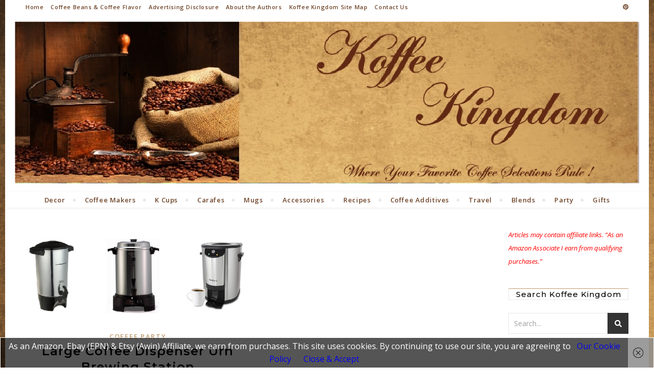

--- FILE ---
content_type: text/html; charset=UTF-8
request_url: https://koffeekingdom.com/tag/coffee-urn/
body_size: 19996
content:
<!DOCTYPE html>
<html lang="en-US">
<head>
	<meta charset="UTF-8">
	<meta name="viewport" content="width=device-width, initial-scale=1.0, maximum-scale=1.0, user-scalable=no" />

	<meta name='robots' content='index, follow, max-image-preview:large, max-snippet:-1, max-video-preview:-1' />

	<!-- This site is optimized with the Yoast SEO plugin v26.6 - https://yoast.com/wordpress/plugins/seo/ -->
	<title>coffee urn Archives - Koffee Kingdom</title>
	<link rel="canonical" href="https://koffeekingdom.com/tag/coffee-urn/" />
	<meta property="og:locale" content="en_US" />
	<meta property="og:type" content="article" />
	<meta property="og:title" content="coffee urn Archives - Koffee Kingdom" />
	<meta property="og:url" content="https://koffeekingdom.com/tag/coffee-urn/" />
	<meta property="og:site_name" content="Koffee Kingdom" />
	<meta name="twitter:card" content="summary_large_image" />
	<meta name="twitter:site" content="@Sylvestermouse" />
	<script type="application/ld+json" class="yoast-schema-graph">{"@context":"https://schema.org","@graph":[{"@type":"CollectionPage","@id":"https://koffeekingdom.com/tag/coffee-urn/","url":"https://koffeekingdom.com/tag/coffee-urn/","name":"coffee urn Archives - Koffee Kingdom","isPartOf":{"@id":"https://koffeekingdom.com/#website"},"primaryImageOfPage":{"@id":"https://koffeekingdom.com/tag/coffee-urn/#primaryimage"},"image":{"@id":"https://koffeekingdom.com/tag/coffee-urn/#primaryimage"},"thumbnailUrl":"https://koffeekingdom.com/wp-content/uploads/2019/06/Coffee-Dispensers.png","breadcrumb":{"@id":"https://koffeekingdom.com/tag/coffee-urn/#breadcrumb"},"inLanguage":"en-US"},{"@type":"ImageObject","inLanguage":"en-US","@id":"https://koffeekingdom.com/tag/coffee-urn/#primaryimage","url":"https://koffeekingdom.com/wp-content/uploads/2019/06/Coffee-Dispensers.png","contentUrl":"https://koffeekingdom.com/wp-content/uploads/2019/06/Coffee-Dispensers.png","width":960,"height":400},{"@type":"BreadcrumbList","@id":"https://koffeekingdom.com/tag/coffee-urn/#breadcrumb","itemListElement":[{"@type":"ListItem","position":1,"name":"Home","item":"https://koffeekingdom.com/"},{"@type":"ListItem","position":2,"name":"coffee urn"}]},{"@type":"WebSite","@id":"https://koffeekingdom.com/#website","url":"https://koffeekingdom.com/","name":"Koffee Kingdom","description":"Coffee, Coffee Appliances, Coffee Utensils and Coffee Mugs / Coffee Cups","publisher":{"@id":"https://koffeekingdom.com/#organization"},"potentialAction":[{"@type":"SearchAction","target":{"@type":"EntryPoint","urlTemplate":"https://koffeekingdom.com/?s={search_term_string}"},"query-input":{"@type":"PropertyValueSpecification","valueRequired":true,"valueName":"search_term_string"}}],"inLanguage":"en-US"},{"@type":"Organization","@id":"https://koffeekingdom.com/#organization","name":"Koffee Kingdom","url":"https://koffeekingdom.com/","logo":{"@type":"ImageObject","inLanguage":"en-US","@id":"https://koffeekingdom.com/#/schema/logo/image/","url":"https://koffeekingdom.com/wp-content/uploads/2014/01/Koffee-Kingdom-Header-without-Text.jpg","contentUrl":"https://koffeekingdom.com/wp-content/uploads/2014/01/Koffee-Kingdom-Header-without-Text.jpg","width":1362,"height":300,"caption":"Koffee Kingdom"},"image":{"@id":"https://koffeekingdom.com/#/schema/logo/image/"},"sameAs":["https://www.facebook.com/Sylvestermouse","https://x.com/Sylvestermouse"]}]}</script>
	<!-- / Yoast SEO plugin. -->


<link rel='dns-prefetch' href='//fonts.googleapis.com' />
<link rel="alternate" type="application/rss+xml" title="Koffee Kingdom &raquo; Feed" href="https://koffeekingdom.com/feed/" />
<link rel="alternate" type="application/rss+xml" title="Koffee Kingdom &raquo; Comments Feed" href="https://koffeekingdom.com/comments/feed/" />
<link rel="alternate" type="application/rss+xml" title="Koffee Kingdom &raquo; coffee urn Tag Feed" href="https://koffeekingdom.com/tag/coffee-urn/feed/" />
<style id='wp-img-auto-sizes-contain-inline-css' type='text/css'>
img:is([sizes=auto i],[sizes^="auto," i]){contain-intrinsic-size:3000px 1500px}
/*# sourceURL=wp-img-auto-sizes-contain-inline-css */
</style>
<style id='wp-emoji-styles-inline-css' type='text/css'>

	img.wp-smiley, img.emoji {
		display: inline !important;
		border: none !important;
		box-shadow: none !important;
		height: 1em !important;
		width: 1em !important;
		margin: 0 0.07em !important;
		vertical-align: -0.1em !important;
		background: none !important;
		padding: 0 !important;
	}
/*# sourceURL=wp-emoji-styles-inline-css */
</style>
<style id='wp-block-library-inline-css' type='text/css'>
:root{--wp-block-synced-color:#7a00df;--wp-block-synced-color--rgb:122,0,223;--wp-bound-block-color:var(--wp-block-synced-color);--wp-editor-canvas-background:#ddd;--wp-admin-theme-color:#007cba;--wp-admin-theme-color--rgb:0,124,186;--wp-admin-theme-color-darker-10:#006ba1;--wp-admin-theme-color-darker-10--rgb:0,107,160.5;--wp-admin-theme-color-darker-20:#005a87;--wp-admin-theme-color-darker-20--rgb:0,90,135;--wp-admin-border-width-focus:2px}@media (min-resolution:192dpi){:root{--wp-admin-border-width-focus:1.5px}}.wp-element-button{cursor:pointer}:root .has-very-light-gray-background-color{background-color:#eee}:root .has-very-dark-gray-background-color{background-color:#313131}:root .has-very-light-gray-color{color:#eee}:root .has-very-dark-gray-color{color:#313131}:root .has-vivid-green-cyan-to-vivid-cyan-blue-gradient-background{background:linear-gradient(135deg,#00d084,#0693e3)}:root .has-purple-crush-gradient-background{background:linear-gradient(135deg,#34e2e4,#4721fb 50%,#ab1dfe)}:root .has-hazy-dawn-gradient-background{background:linear-gradient(135deg,#faaca8,#dad0ec)}:root .has-subdued-olive-gradient-background{background:linear-gradient(135deg,#fafae1,#67a671)}:root .has-atomic-cream-gradient-background{background:linear-gradient(135deg,#fdd79a,#004a59)}:root .has-nightshade-gradient-background{background:linear-gradient(135deg,#330968,#31cdcf)}:root .has-midnight-gradient-background{background:linear-gradient(135deg,#020381,#2874fc)}:root{--wp--preset--font-size--normal:16px;--wp--preset--font-size--huge:42px}.has-regular-font-size{font-size:1em}.has-larger-font-size{font-size:2.625em}.has-normal-font-size{font-size:var(--wp--preset--font-size--normal)}.has-huge-font-size{font-size:var(--wp--preset--font-size--huge)}.has-text-align-center{text-align:center}.has-text-align-left{text-align:left}.has-text-align-right{text-align:right}.has-fit-text{white-space:nowrap!important}#end-resizable-editor-section{display:none}.aligncenter{clear:both}.items-justified-left{justify-content:flex-start}.items-justified-center{justify-content:center}.items-justified-right{justify-content:flex-end}.items-justified-space-between{justify-content:space-between}.screen-reader-text{border:0;clip-path:inset(50%);height:1px;margin:-1px;overflow:hidden;padding:0;position:absolute;width:1px;word-wrap:normal!important}.screen-reader-text:focus{background-color:#ddd;clip-path:none;color:#444;display:block;font-size:1em;height:auto;left:5px;line-height:normal;padding:15px 23px 14px;text-decoration:none;top:5px;width:auto;z-index:100000}html :where(.has-border-color){border-style:solid}html :where([style*=border-top-color]){border-top-style:solid}html :where([style*=border-right-color]){border-right-style:solid}html :where([style*=border-bottom-color]){border-bottom-style:solid}html :where([style*=border-left-color]){border-left-style:solid}html :where([style*=border-width]){border-style:solid}html :where([style*=border-top-width]){border-top-style:solid}html :where([style*=border-right-width]){border-right-style:solid}html :where([style*=border-bottom-width]){border-bottom-style:solid}html :where([style*=border-left-width]){border-left-style:solid}html :where(img[class*=wp-image-]){height:auto;max-width:100%}:where(figure){margin:0 0 1em}html :where(.is-position-sticky){--wp-admin--admin-bar--position-offset:var(--wp-admin--admin-bar--height,0px)}@media screen and (max-width:600px){html :where(.is-position-sticky){--wp-admin--admin-bar--position-offset:0px}}

/*# sourceURL=wp-block-library-inline-css */
</style><style id='global-styles-inline-css' type='text/css'>
:root{--wp--preset--aspect-ratio--square: 1;--wp--preset--aspect-ratio--4-3: 4/3;--wp--preset--aspect-ratio--3-4: 3/4;--wp--preset--aspect-ratio--3-2: 3/2;--wp--preset--aspect-ratio--2-3: 2/3;--wp--preset--aspect-ratio--16-9: 16/9;--wp--preset--aspect-ratio--9-16: 9/16;--wp--preset--color--black: #000000;--wp--preset--color--cyan-bluish-gray: #abb8c3;--wp--preset--color--white: #ffffff;--wp--preset--color--pale-pink: #f78da7;--wp--preset--color--vivid-red: #cf2e2e;--wp--preset--color--luminous-vivid-orange: #ff6900;--wp--preset--color--luminous-vivid-amber: #fcb900;--wp--preset--color--light-green-cyan: #7bdcb5;--wp--preset--color--vivid-green-cyan: #00d084;--wp--preset--color--pale-cyan-blue: #8ed1fc;--wp--preset--color--vivid-cyan-blue: #0693e3;--wp--preset--color--vivid-purple: #9b51e0;--wp--preset--gradient--vivid-cyan-blue-to-vivid-purple: linear-gradient(135deg,rgb(6,147,227) 0%,rgb(155,81,224) 100%);--wp--preset--gradient--light-green-cyan-to-vivid-green-cyan: linear-gradient(135deg,rgb(122,220,180) 0%,rgb(0,208,130) 100%);--wp--preset--gradient--luminous-vivid-amber-to-luminous-vivid-orange: linear-gradient(135deg,rgb(252,185,0) 0%,rgb(255,105,0) 100%);--wp--preset--gradient--luminous-vivid-orange-to-vivid-red: linear-gradient(135deg,rgb(255,105,0) 0%,rgb(207,46,46) 100%);--wp--preset--gradient--very-light-gray-to-cyan-bluish-gray: linear-gradient(135deg,rgb(238,238,238) 0%,rgb(169,184,195) 100%);--wp--preset--gradient--cool-to-warm-spectrum: linear-gradient(135deg,rgb(74,234,220) 0%,rgb(151,120,209) 20%,rgb(207,42,186) 40%,rgb(238,44,130) 60%,rgb(251,105,98) 80%,rgb(254,248,76) 100%);--wp--preset--gradient--blush-light-purple: linear-gradient(135deg,rgb(255,206,236) 0%,rgb(152,150,240) 100%);--wp--preset--gradient--blush-bordeaux: linear-gradient(135deg,rgb(254,205,165) 0%,rgb(254,45,45) 50%,rgb(107,0,62) 100%);--wp--preset--gradient--luminous-dusk: linear-gradient(135deg,rgb(255,203,112) 0%,rgb(199,81,192) 50%,rgb(65,88,208) 100%);--wp--preset--gradient--pale-ocean: linear-gradient(135deg,rgb(255,245,203) 0%,rgb(182,227,212) 50%,rgb(51,167,181) 100%);--wp--preset--gradient--electric-grass: linear-gradient(135deg,rgb(202,248,128) 0%,rgb(113,206,126) 100%);--wp--preset--gradient--midnight: linear-gradient(135deg,rgb(2,3,129) 0%,rgb(40,116,252) 100%);--wp--preset--font-size--small: 13px;--wp--preset--font-size--medium: 20px;--wp--preset--font-size--large: 36px;--wp--preset--font-size--x-large: 42px;--wp--preset--spacing--20: 0.44rem;--wp--preset--spacing--30: 0.67rem;--wp--preset--spacing--40: 1rem;--wp--preset--spacing--50: 1.5rem;--wp--preset--spacing--60: 2.25rem;--wp--preset--spacing--70: 3.38rem;--wp--preset--spacing--80: 5.06rem;--wp--preset--shadow--natural: 6px 6px 9px rgba(0, 0, 0, 0.2);--wp--preset--shadow--deep: 12px 12px 50px rgba(0, 0, 0, 0.4);--wp--preset--shadow--sharp: 6px 6px 0px rgba(0, 0, 0, 0.2);--wp--preset--shadow--outlined: 6px 6px 0px -3px rgb(255, 255, 255), 6px 6px rgb(0, 0, 0);--wp--preset--shadow--crisp: 6px 6px 0px rgb(0, 0, 0);}:where(.is-layout-flex){gap: 0.5em;}:where(.is-layout-grid){gap: 0.5em;}body .is-layout-flex{display: flex;}.is-layout-flex{flex-wrap: wrap;align-items: center;}.is-layout-flex > :is(*, div){margin: 0;}body .is-layout-grid{display: grid;}.is-layout-grid > :is(*, div){margin: 0;}:where(.wp-block-columns.is-layout-flex){gap: 2em;}:where(.wp-block-columns.is-layout-grid){gap: 2em;}:where(.wp-block-post-template.is-layout-flex){gap: 1.25em;}:where(.wp-block-post-template.is-layout-grid){gap: 1.25em;}.has-black-color{color: var(--wp--preset--color--black) !important;}.has-cyan-bluish-gray-color{color: var(--wp--preset--color--cyan-bluish-gray) !important;}.has-white-color{color: var(--wp--preset--color--white) !important;}.has-pale-pink-color{color: var(--wp--preset--color--pale-pink) !important;}.has-vivid-red-color{color: var(--wp--preset--color--vivid-red) !important;}.has-luminous-vivid-orange-color{color: var(--wp--preset--color--luminous-vivid-orange) !important;}.has-luminous-vivid-amber-color{color: var(--wp--preset--color--luminous-vivid-amber) !important;}.has-light-green-cyan-color{color: var(--wp--preset--color--light-green-cyan) !important;}.has-vivid-green-cyan-color{color: var(--wp--preset--color--vivid-green-cyan) !important;}.has-pale-cyan-blue-color{color: var(--wp--preset--color--pale-cyan-blue) !important;}.has-vivid-cyan-blue-color{color: var(--wp--preset--color--vivid-cyan-blue) !important;}.has-vivid-purple-color{color: var(--wp--preset--color--vivid-purple) !important;}.has-black-background-color{background-color: var(--wp--preset--color--black) !important;}.has-cyan-bluish-gray-background-color{background-color: var(--wp--preset--color--cyan-bluish-gray) !important;}.has-white-background-color{background-color: var(--wp--preset--color--white) !important;}.has-pale-pink-background-color{background-color: var(--wp--preset--color--pale-pink) !important;}.has-vivid-red-background-color{background-color: var(--wp--preset--color--vivid-red) !important;}.has-luminous-vivid-orange-background-color{background-color: var(--wp--preset--color--luminous-vivid-orange) !important;}.has-luminous-vivid-amber-background-color{background-color: var(--wp--preset--color--luminous-vivid-amber) !important;}.has-light-green-cyan-background-color{background-color: var(--wp--preset--color--light-green-cyan) !important;}.has-vivid-green-cyan-background-color{background-color: var(--wp--preset--color--vivid-green-cyan) !important;}.has-pale-cyan-blue-background-color{background-color: var(--wp--preset--color--pale-cyan-blue) !important;}.has-vivid-cyan-blue-background-color{background-color: var(--wp--preset--color--vivid-cyan-blue) !important;}.has-vivid-purple-background-color{background-color: var(--wp--preset--color--vivid-purple) !important;}.has-black-border-color{border-color: var(--wp--preset--color--black) !important;}.has-cyan-bluish-gray-border-color{border-color: var(--wp--preset--color--cyan-bluish-gray) !important;}.has-white-border-color{border-color: var(--wp--preset--color--white) !important;}.has-pale-pink-border-color{border-color: var(--wp--preset--color--pale-pink) !important;}.has-vivid-red-border-color{border-color: var(--wp--preset--color--vivid-red) !important;}.has-luminous-vivid-orange-border-color{border-color: var(--wp--preset--color--luminous-vivid-orange) !important;}.has-luminous-vivid-amber-border-color{border-color: var(--wp--preset--color--luminous-vivid-amber) !important;}.has-light-green-cyan-border-color{border-color: var(--wp--preset--color--light-green-cyan) !important;}.has-vivid-green-cyan-border-color{border-color: var(--wp--preset--color--vivid-green-cyan) !important;}.has-pale-cyan-blue-border-color{border-color: var(--wp--preset--color--pale-cyan-blue) !important;}.has-vivid-cyan-blue-border-color{border-color: var(--wp--preset--color--vivid-cyan-blue) !important;}.has-vivid-purple-border-color{border-color: var(--wp--preset--color--vivid-purple) !important;}.has-vivid-cyan-blue-to-vivid-purple-gradient-background{background: var(--wp--preset--gradient--vivid-cyan-blue-to-vivid-purple) !important;}.has-light-green-cyan-to-vivid-green-cyan-gradient-background{background: var(--wp--preset--gradient--light-green-cyan-to-vivid-green-cyan) !important;}.has-luminous-vivid-amber-to-luminous-vivid-orange-gradient-background{background: var(--wp--preset--gradient--luminous-vivid-amber-to-luminous-vivid-orange) !important;}.has-luminous-vivid-orange-to-vivid-red-gradient-background{background: var(--wp--preset--gradient--luminous-vivid-orange-to-vivid-red) !important;}.has-very-light-gray-to-cyan-bluish-gray-gradient-background{background: var(--wp--preset--gradient--very-light-gray-to-cyan-bluish-gray) !important;}.has-cool-to-warm-spectrum-gradient-background{background: var(--wp--preset--gradient--cool-to-warm-spectrum) !important;}.has-blush-light-purple-gradient-background{background: var(--wp--preset--gradient--blush-light-purple) !important;}.has-blush-bordeaux-gradient-background{background: var(--wp--preset--gradient--blush-bordeaux) !important;}.has-luminous-dusk-gradient-background{background: var(--wp--preset--gradient--luminous-dusk) !important;}.has-pale-ocean-gradient-background{background: var(--wp--preset--gradient--pale-ocean) !important;}.has-electric-grass-gradient-background{background: var(--wp--preset--gradient--electric-grass) !important;}.has-midnight-gradient-background{background: var(--wp--preset--gradient--midnight) !important;}.has-small-font-size{font-size: var(--wp--preset--font-size--small) !important;}.has-medium-font-size{font-size: var(--wp--preset--font-size--medium) !important;}.has-large-font-size{font-size: var(--wp--preset--font-size--large) !important;}.has-x-large-font-size{font-size: var(--wp--preset--font-size--x-large) !important;}
/*# sourceURL=global-styles-inline-css */
</style>

<style id='classic-theme-styles-inline-css' type='text/css'>
/*! This file is auto-generated */
.wp-block-button__link{color:#fff;background-color:#32373c;border-radius:9999px;box-shadow:none;text-decoration:none;padding:calc(.667em + 2px) calc(1.333em + 2px);font-size:1.125em}.wp-block-file__button{background:#32373c;color:#fff;text-decoration:none}
/*# sourceURL=/wp-includes/css/classic-themes.min.css */
</style>
<link rel='stylesheet' id='bard-style-css' href='https://koffeekingdom.com/wp-content/themes/bard-pro-premium/style.css?ver=2.4.3' type='text/css' media='all' />
<link rel='stylesheet' id='bard-responsive-css' href='https://koffeekingdom.com/wp-content/themes/bard-pro-premium/assets/css/responsive.css?ver=2.4.3' type='text/css' media='all' />
<link rel='stylesheet' id='fontello-css' href='https://koffeekingdom.com/wp-content/themes/bard-pro-premium/assets/css/fontello.css?ver=2.4.3' type='text/css' media='all' />
<link rel='stylesheet' id='slick-css' href='https://koffeekingdom.com/wp-content/themes/bard-pro-premium/assets/css/slick.css?ver=9efb105107a048fe2aae7d3db784c182' type='text/css' media='all' />
<link rel='stylesheet' id='scrollbar-css' href='https://koffeekingdom.com/wp-content/themes/bard-pro-premium/assets/css/perfect-scrollbar.css?ver=9efb105107a048fe2aae7d3db784c182' type='text/css' media='all' />
<link rel='stylesheet' id='bard_enqueue_Arizonia-css' href='https://fonts.googleapis.com/css?family=Arizonia%3A100%2C200%2C300%2C400%2C400i%2C500%2C600%2C700%2C800%2C900&#038;ver=1.0.0' type='text/css' media='all' />
<link rel='stylesheet' id='bard_enqueue_Open_Sans-css' href='https://fonts.googleapis.com/css?family=Open+Sans%3A100%2C200%2C300%2C400%2C400i%2C500%2C600%2C700%2C800%2C900&#038;ver=1.0.0' type='text/css' media='all' />
<link rel='stylesheet' id='bard_enqueue_Montserrat-css' href='https://fonts.googleapis.com/css?family=Montserrat%3A100%2C200%2C300%2C400%2C400i%2C500%2C600%2C700%2C800%2C900&#038;ver=1.0.0' type='text/css' media='all' />
<script type="text/javascript" src="https://koffeekingdom.com/wp-includes/js/jquery/jquery.min.js?ver=3.7.1" id="jquery-core-js"></script>
<script type="text/javascript" src="https://koffeekingdom.com/wp-includes/js/jquery/jquery-migrate.min.js?ver=3.4.1" id="jquery-migrate-js"></script>
<link rel="https://api.w.org/" href="https://koffeekingdom.com/wp-json/" /><link rel="alternate" title="JSON" type="application/json" href="https://koffeekingdom.com/wp-json/wp/v2/tags/388" /><link rel="EditURI" type="application/rsd+xml" title="RSD" href="https://koffeekingdom.com/xmlrpc.php?rsd" />

<style id="bard_dynamic_css">body {background-color: #ffffff;}#top-bar,#top-menu .sub-menu {background-color: #ffffff;}#top-bar a {color: #70462a;}#top-menu .sub-menu,#top-menu .sub-menu a {border-color: rgba(112,70,42, 0.05);}#top-bar a:hover,#top-bar li.current-menu-item > a,#top-bar li.current-menu-ancestor > a,#top-bar .sub-menu li.current-menu-item > a,#top-bar .sub-menu li.current-menu-ancestor > a {color: #c19a6b;}.header-logo a,.site-description,.header-socials-icon {color: #111111;}.site-description:before,.site-description:after {background: #111111;}.header-logo a:hover,.header-socials-icon:hover {color: #111111;}.entry-header {background-color: #ffffff;}#main-nav,#main-menu .sub-menu,#main-nav #s {background-color: #ffffff;}#main-nav a,#main-nav .svg-inline--fa,#main-nav #s {color: #70462a;}.main-nav-sidebar div span,.mobile-menu-btn span,.btn-tooltip {background-color: #70462a;}.btn-tooltip:before {border-top-color: #70462a;}#main-nav {box-shadow: 0px 1px 5px rgba(112,70,42, 0.1);}#main-menu .sub-menu,#main-menu .sub-menu a {border-color: rgba(112,70,42, 0.05);}#main-nav #s::-webkit-input-placeholder { /* Chrome/Opera/Safari */color: rgba(112,70,42, 0.7);}#main-nav #s::-moz-placeholder { /* Firefox 19+ */color: rgba(112,70,42, 0.7);}#main-nav #s:-ms-input-placeholder { /* IE 10+ */color: rgba(112,70,42, 0.7);}#main-nav #s:-moz-placeholder { /* Firefox 18- */color: rgba(112,70,42, 0.7);}#main-nav a:hover,#main-nav .svg-inline--fa:hover,#main-nav li.current-menu-item > a,#main-nav li.current-menu-ancestor > a,#main-nav .sub-menu li.current-menu-item > a,#main-nav .sub-menu li.current-menu-ancestor > a {color: #c19a6b;}.main-nav-sidebar:hover div span {background-color: #c19a6b;}/* Background */.sidebar-alt,.main-content,.featured-slider-area,#featured-links,.page-content select,.page-content input,.page-content textarea,.page-content #featured-links h6 {background-color: #ffffff;}.featured-link .cv-inner {border-color: rgba(255,255,255, 0.4);}.featured-link:hover .cv-inner {border-color: rgba(255,255,255, 0.8);}.bard_promo_box_widget h6 {background-color: #ffffff;}.bard_promo_box_widget .promo-box:after{border-color: #ffffff;}/* Text */.page-content,.page-content select,.page-content input,.page-content textarea,.page-content .bard-widget a,.bard_promo_box_widget h6 {color: #464646;}/* Title */.page-content h1,.page-content h1,.page-content h2,.page-content h3,.page-content h4,.page-content h5,.page-content h6,.page-content .post-title a,.page-content .post-author a,.page-content .author-description h3 a,.page-content .related-posts h5 a,.page-content .blog-pagination .previous-page a,.page-content .blog-pagination .next-page a,blockquote,.page-content .post-share a,.page-content .comment-author,.page-content .read-more a {color: #030303;}.sidebar-alt-close-btn span,.widget_mc4wp_form_widget .widget-title h4:after,.widget_wysija .widget-title h4:after {background-color: #030303;}.page-content .read-more a:hover,.page-content .post-title a:hover {color: rgba(3,3,3, 0.75);}/* Meta */.page-content .post-author,.page-content .post-meta,.page-content .post-meta a,.page-content .related-post-date,.page-content .comment-meta a,.page-content .author-share a,.page-content .post-tags a,.page-content .tagcloud a,.widget_categories li,.widget_archive li,.bard-subscribe-text p,.rpwwt-post-author,.rpwwt-post-categories,.rpwwt-post-date,.rpwwt-post-comments-number,.single-navigation span,.comment-notes {color: #a1a1a1;}.page-content input::-webkit-input-placeholder { /* Chrome/Opera/Safari */color: #a1a1a1;}.page-content input::-moz-placeholder { /* Firefox 19+ */color: #a1a1a1;}.page-content input:-ms-input-placeholder { /* IE 10+ */color: #a1a1a1;}.page-content input:-moz-placeholder { /* Firefox 18- */color: #a1a1a1;}/* Accent */.page-content a,.post-categories,#page-wrap .bard-widget.widget_text a,#page-wrap .bard-widget.bard_author_widget a,.scrolltop,.required {color: #c19a6b;}/* Disable TMP.page-content .elementor a,.page-content .elementor a:hover {color: inherit;}*/.page-content .widget-title h4 {border-top-color: #c19a6b; }.ps-container > .ps-scrollbar-y-rail > .ps-scrollbar-y,.read-more a:after {background: #c19a6b;}.page-content a:hover,.scrolltop:hover {color: rgba(193,154,107, 0.8);}blockquote {border-color: #c19a6b;}.slide-caption {color: #ffffff;background: #c19a6b;}.page-content .wprm-rating-star svg polygon {stroke: #c19a6b;}.page-content .wprm-rating-star-full svg polygon,.page-content .wprm-comment-rating svg path,.page-content .comment-form-wprm-rating svg path{fill: #c19a6b;}/* Selection */::-moz-selection {color: #ffffff;background: #00a9ff;}::selection {color: #ffffff;background: #00a9ff;}/* Border */.page-content .post-footer,.blog-list-style,.page-content .author-description,.page-content .single-navigation,.page-content .related-posts,.page-content .entry-comments,.widget-title h4,.page-content .bard-widget li,.page-content #wp-calendar,.page-content #wp-calendar caption,.page-content #wp-calendar tbody td,.page-content .widget_nav_menu li a,.page-content .widget_pages li a,.page-content .tagcloud a,.page-content select,.page-content input,.page-content textarea,.post-tags a,.gallery-caption,.wp-caption-text,table tr,table th,table td,pre,.page-content .wprm-recipe-instruction,.page-content .social-icons a {border-color: #e8e8e8;}.page-content .wprm-recipe {box-shadow: 0 0 3px 1px #e8e8e8;}hr,.border-divider,#main-menu > li:after {background-color: #e8e8e8;}.sticky,.bard-widget.widget_mc4wp_form_widget,.bard-widget.widget_wysija,.wprm-recipe-details-container,.wprm-recipe-notes-container p {background-color: #f6f6f6;}/* Buttons */.widget_search .svg-fa-wrap,.widget_search #searchsubmit,.page-content input.submit,.page-content .blog-pagination.numeric a,.page-content .blog-pagination.load-more a,.page-content .post-password-form input[type="submit"],.page-content .wpcf7 [type="submit"],.page-content .wprm-recipe-print,.page-content .wprm-jump-to-recipe-shortcode,.page-content .wprm-print-recipe-shortcode {color: #ffffff;background-color: #333333;}.page-content input.submit:hover,.page-content .blog-pagination.numeric a:hover,.page-content .blog-pagination.numeric span,.page-content .blog-pagination.load-more a:hover,.page-content .widget_mc4wp_form_widget input[type="submit"],.page-content .widget_wysija input[type="submit"],.page-content .post-password-form input[type="submit"]:hover,.page-content .wpcf7 [type="submit"]:hover,.page-content .wprm-recipe-print:hover,.page-content .wprm-jump-to-recipe-shortcode:hover,.page-content .wprm-print-recipe-shortcode:hover {color: #ffffff;background-color: #70462a;}/* Image Overlay */.image-overlay,#infscr-loading,.page-content h4.image-overlay,.image-overlay a,.page-content .image-overlay a,#featured-slider .slider-dots,.header-slider-dots {color: #70462a;}.header-slider-dots .slick-active,.entry-header-slider .slick-arrow,.post-slider .slick-arrow,#featured-slider .slick-arrow,.slider-title:after {background: #70462a;}.image-overlay,#infscr-loading,.page-content h4.image-overlay {background-color: rgba(73,73,73, 0.3);}/* Background */#page-footer,#page-footer select,#page-footer input,#page-footer textarea {background-color: #ffffff;}.footer-socials,.footer-widgets,.instagram-title h4 {background-color: #ffffff;}/* Text */#page-footer,#page-footer a,#page-footer select,#page-footer input,#page-footer textarea {color: #70462a;}/* Title */#page-footer h1,#page-footer h2,#page-footer h3,#page-footer h4,#page-footer h5,#page-footer h6,#page-footer .footer-socials a {color: #111111;}/* Accent */#page-footer a:hover,#page-footer .copyright-info a:hover,#page-footer .footer-menu-container a:hover {color: #c19a6b;}/* Border */#page-footer a,.alt-widget-title,#page-footer .bard-widget li,#page-footer #wp-calendar,#page-footer #wp-calendar caption,#page-footer #wp-calendar th,#page-footer #wp-calendar td,#page-footer .widget_nav_menu li a,#page-footer .social-icons a,#page-footer select,#page-footer input,#page-footer textarea,.footer-widgets {border-color: #e8e8e8;}#page-footer hr {background-color: #e8e8e8;}/* Copyright */.footer-copyright {background-color: #683400;}.copyright-info,#page-footer .copyright-info a,.footer-menu-container,#page-footer .footer-menu-container a {color: #ffffff;}.bard-preloader-wrap {background-color: #ffffff;}@media screen and ( max-width: 768px ) {#featured-links {display: none;}}@media screen and ( max-width: 640px ) {.related-posts {display: none;}}.header-logo a {font-family: 'Arizonia';font-size: 100px;line-height: 160px;letter-spacing: 0px;font-weight: 400;}.header-logo .site-description {font-size: 15px;}#top-menu li a {font-family: 'Open Sans';font-size: 11px;line-height: 25px;letter-spacing: 0.6px;font-weight: 600;}.top-bar-socials a {font-size: 11px;line-height: 25px;}#top-bar .mobile-menu-btn {line-height: 25px;}#top-menu .sub-menu > li > a {font-size: 10px;line-height: 3.7;letter-spacing: 0px;}@media screen and ( max-width: 979px ) {.top-bar-socials {float: none !important;}.top-bar-socials a {line-height: 40px !important;}}#main-menu li a {font-family: 'Open Sans';font-size: 13px;line-height: 30px;letter-spacing: 0.6px;font-weight: 600;}#mobile-menu li {font-family: 'Open Sans';font-size: 13px;line-height: 3.6;letter-spacing: 0.6px;font-weight: 600;}.main-nav-search,.main-nav-socials-trigger {line-height: 30px;font-size: 13px;}#main-nav #s {font-size: 13px;line-height: 31px;}#main-menu li.menu-item-has-children>a:after {font-size: 13px;}#main-nav {min-height:30px;}.main-nav-sidebar,.random-post-btn {height:30px;}#main-menu .sub-menu > li > a,#mobile-menu .sub-menu > li {font-size: 12px;line-height: 3.5;letter-spacing: 0.6px;}.mobile-menu-btn {font-size: 15px;line-height: 30px;}.main-nav-socials a {font-size: 12px;line-height: 30px;}.random-post-btn {font-size: 15px;line-height: 30px;}#wp-calendar thead th,#wp-calendar caption,h1,h2,h3,h4,h5,h6,#reply-title,#reply-title a,.comments-area #submit,.blog-pagination {font-family: 'Montserrat';}/* font size 34px */h1 {font-size: 42px;}/* font size 30px */h2 {font-size: 38px;}/* font size 26px */h3 {font-size: 34px;}/* font size 22px */h4 {font-size: 30px;}/* font size 18px */h5,.page-content .wprm-recipe-name,.page-content .wprm-recipe-header {font-size: 26px;}/* font size 14px */h6 {font-size: 21px;}/* font size 31px */.slider-title {font-size: 39px;line-height: 46px;letter-spacing: 1.9px;}/* font size 14px */.category-description h3,.author-description h3,.related-posts h3,#reply-title,#reply-title a,.comment-title h2,.comment-title,.bard_author_widget h3,.alt-widget-title h4 {font-size: 21px;}/* font size 13px */.single-navigation > div h5,.comment-author {font-size: 19px;}/* font size 12px */.widget-title h4 {font-size: 18px;}.post-title,.page-title,.woocommerce div.product .product_title,.woocommerce ul.products li.product .woocommerce-loop-category__title,.woocommerce ul.products li.product .woocommerce-loop-product__title,.woocommerce ul.products li.product h3 {line-height: 31px;}.blog-classic-style .post-title,.single .post-title,.page-title {font-size: 30px;}@media screen and ( max-width: 640px ) {.blog-classic-style .post-title {font-size: 24px;}}.blog-list-style .post-title,.blog-grid-style .post-title {font-size: 24px;}/* letter spacing 1px */.blog-list-style .post-title,.blog-grid-style .post-title.single-navigation > div h5,.alt-widget-title h4 {letter-spacing: 1.5px;}/* letter spacing 0.5px */.post-title,.page-title,.widget-title h4,.category-description h3,.author-description h3,.related-posts h3,#reply-title,#reply-title a,.comment-title h2,.comment-title,.bard_author_widget h3,.comment-author {letter-spacing: 1px;}/* font weight */h1,h2,h3,h4,h5,h6,#reply-title {font-weight: 600;}.slider-title,.post-title,.page-title,.woocommerce div.product .product_title,.woocommerce ul.products li.product .woocommerce-loop-category__title,.woocommerce ul.products li.product .woocommerce-loop-product__title,.woocommerce ul.products li.product h3 {font-style: normal;}.slider-title,.post-title,.page-title,.woocommerce div.product .product_title,.woocommerce ul.products li.product .woocommerce-loop-category__title,.woocommerce ul.products li.product .woocommerce-loop-product__title,.woocommerce ul.products li.product h3 {text-transform: none;}body,.header-logo .site-description,#featured-links h6,.bard_promo_box_widget h6,.instagram-title h4,input,textarea,select,.bard-subscribe-text h4,.widget_wysija_cont .updated,.widget_wysija_cont .error,.widget_wysija_cont .xdetailed-errors,#infscr-loading {font-family: 'Open Sans';}body {font-size: 16px;line-height: 25px;font-weight: 400;}/* letter spacing 0 */body,.widget_recent_comments li,.widget_meta li,.widget_recent_comments li,.widget_pages > ul > li,.widget_archive li,.widget_categories > ul > li,.widget_recent_entries ul li,.widget_nav_menu li,.related-post-date,.post-media .image-overlay a,.rpwwt-post-title {letter-spacing: 0px;}/* letter spacing 0.5 + */.post-media .image-overlay span {letter-spacing: 0.5px;}/* letter spacing 1 + */#main-nav #searchform input,.instagram-title h4,.bard-subscribe-text h4,.page-404 p,#wp-calendar caption,.related-posts h5 a {letter-spacing: 1px;}/* letter spacing 1.5 + */#featured-links h6,.bard_promo_box_widget h6,.comments-area #submit,.page-content .blog-pagination.default .previous-page a,.page-content .blog-pagination.default .next-page a {letter-spacing: 1.5px;}/* letter spacing 2 + */.tagcloud a,.widget_mc4wp_form_widget input[type='submit'],.widget_wysija input[type='submit'],.slider-read-more a,.read-more a,.blog-pagination a,.blog-pagination span {letter-spacing: 2px;}.post-categories a {letter-spacing: 1.7px;}/* font size 18px */.post-media .image-overlay p,.post-media .image-overlay a {font-size: 18px;}/* font size 16px */blockquote {font-size: 17px;}/* font size 14px */.single .post-footer,.blog-classic-style .post-footer,input,textarea,select,.wp-caption-text,.author-share a,#featured-links h6,.bard_promo_box_widget h6,#wp-calendar,.instagram-title h4,.footer-socials a,.comment-notes,.widget_search .svg-fa-wrap {font-size: 14px;}/* font size 13px */.slider-categories,.slider-read-more a,.blog-grid-style .post-footer,.post-meta,.read-more a,.blog-pagination a,.blog-pagination span,.rpwwt-post-author,.rpwwt-post-categories,.rpwwt-post-date,.rpwwt-post-comments-number,.footer-socials-icon,.copyright-info,.footer-menu-container,.comment-reply-link {font-size: 13px;}/* font size 12px */.post-categories a,.post-tags a,.widget_recent_entries ul li span,#wp-calendar caption,#wp-calendar tfoot #prev a,#wp-calendar tfoot #next a,.related-posts h5 a,.related-post-date,.page-content .blog-pagination.default .previous-page a,.page-content .blog-pagination.default .next-page a {font-size: 13px;}/* font size 11px */.comment-meta,.tagcloud a,.single-navigation span,.comments-area #submit {font-size: 12px !important;}.boxed-wrapper {max-width: 1260px;}.sidebar-alt {max-width: 305px;left: -305px; padding: 85px 35px 0px;}.sidebar-left,.sidebar-right {width: 267px;}[data-layout*="rsidebar"] .main-container,[data-layout*="lsidebar"] .main-container {float: left;width: calc(100% - 267px);width: -webkit-calc(100% - 267px);}[data-layout*="lrsidebar"] .main-container {width: calc(100% - 534px);width: -webkit-calc(100% - 534px);}[data-layout*="fullwidth"] .main-container {width: 100%;}#top-bar > div,#main-nav > div,#featured-links,.main-content,.page-footer-inner,.featured-slider-area.boxed-wrapper {padding-left: 40px;padding-right: 40px;}@media screen and ( max-width: 980px ) {.blog-grid-style {width: calc((100% - 32px ) / 2) !important;width: -webkit-calc((100% - 32px ) / 2) !important;margin-right: 32px;}}@media screen and ( max-width: 640px ) {.blog-grid-style {width: 100% !important;margin-right: 0 !important;}}.bard-instagram-widget #sb_instagram {max-width: none !important;}.bard-instagram-widget #sbi_images {display: -webkit-box;display: -ms-flexbox;display: flex;}.bard-instagram-widget #sbi_images .sbi_photo {height: auto !important;}.bard-instagram-widget #sbi_images .sbi_photo img {display: block !important;}.bard-widget #sbi_images .sbi_photo {height: auto !important;}.bard-widget #sbi_images .sbi_photo img {display: block !important;}#top-menu {float: left;}.top-bar-socials {float: right;}@media screen and ( max-width: 979px ) {.top-bar-socials {float: none !important;}.top-bar-socials a {line-height: 40px !important;}}.entry-header:not(.html-image) {height: 280px;background-size: cover;}.entry-header-slider div {height: 280px;}.entry-header {background-position: center center;}.header-logo {padding-top: 40px;}.logo-img {max-width: 800px;}.header-logo a:not(.logo-img),.site-description {display: none;}@media screen and (max-width: 880px) {.logo-img { max-width: 300px;}}#main-nav {text-align: center;}.main-nav-icons.main-nav-socials-mobile {left: 40px;}.main-nav-socials-trigger {position: absolute;top: 0px;left: 40px;}.main-nav-buttons + .main-nav-socials-trigger {left: 80px;}.main-nav-buttons {position: absolute;top: 0px;left: 40px;z-index: 1;}.main-nav-icons {position: absolute;top: 0px;right: 40px;z-index: 2;}#featured-slider.boxed-wrapper {max-width: 1160px;}.slider-item-bg {height: 500px;}#featured-slider .prev-arrow {left: -40px;}#featured-slider .next-arrow {right: -40px;}#featured-links .featured-link {margin-right: 25px;}#featured-links .featured-link:last-of-type {margin-right: 0;}#featured-links .featured-link {width: calc( (100% - 50px) / 3 - 1px);width: -webkit-calc( (100% - 50px) / 3 - 1px);}.featured-link:nth-child(4) .cv-inner {display: none;}.featured-link:nth-child(5) .cv-inner {display: none;}.blog-grid > li,.main-container .featured-slider-area {margin-bottom: 35px;}@media screen and ( min-width: 979px ) {[data-layout*="col2"] .blog-classic-style:nth-last-of-type(-n+1),[data-layout*="list"] .blog-list-style:nth-last-of-type(-n+1) {margin-bottom: 0;}[data-layout*="col2"] .blog-grid-style:nth-last-of-type(-n+2) { margin-bottom: 0;}[data-layout*="col3"] .blog-grid-style:nth-last-of-type(-n+3) { margin-bottom: 0;}[data-layout*="col4"] .blog-grid-style:nth-last-of-type(-n+4) { margin-bottom: 0;}}@media screen and ( min-width: 979px ) {[data-layout*="col2"] .blog-classic-style:nth-last-of-type(-n+1),[data-layout*="list"] .blog-list-style:nth-last-of-type(-n+1) {margin-bottom: 0;}[data-layout*="col2"] .blog-grid-style:nth-last-of-type(-n+2) { margin-bottom: 0;}[data-layout*="col3"] .blog-grid-style:nth-last-of-type(-n+3) { margin-bottom: 0;}[data-layout*="col4"] .blog-grid-style:nth-last-of-type(-n+4) { margin-bottom: 0;}}@media screen and ( max-width: 640px ) {.blog-grid > li:nth-last-of-type(-n+1) {margin-bottom: 0;}}.blog-grid-style {display: inline-block;vertical-align: top;margin-right: 32px;}[data-layout*="col2"] .blog-grid-style {width: calc((100% - 32px ) / 2 - 1px);width: -webkit-calc((100% - 32px ) / 2 - 1px);}[data-layout*="col3"] .blog-grid-style {width: calc((100% - 2 * 32px ) / 3 - 2px);width: -webkit-calc((100% - 2 * 32px ) / 3 - 2px);}[data-layout*="col4"] .blog-grid-style {width: calc((100% - 3 * 32px ) / 4 - 1px);width: -webkit-calc((100% - 3 * 32px ) / 4 - 1px);}[data-layout*="rsidebar"] .sidebar-right {padding-left: 32px;}[data-layout*="lsidebar"] .sidebar-left {padding-right: 32px;}[data-layout*="lrsidebar"] .sidebar-right {padding-left: 32px;}[data-layout*="lrsidebar"] .sidebar-left {padding-right: 32px;}@media screen and ( min-width: 1050px ) {[data-layout*="col4"] .blog-grid-style:nth-of-type(4n+4) {margin-right: 0;}}@media screen and ( max-width: 1050px ) and ( min-width: 979px ) {[data-layout*="col4"] .blog-grid-style:nth-of-type(3n+3) {margin-right: 0;}}@media screen and ( min-width: 979px ) {[data-layout*="col2"] .blog-grid-style:nth-of-type(2n+2),[data-layout*="col3"] .blog-grid-style:nth-of-type(3n+3) {margin-right: 0;}}@media screen and ( max-width: 979px ) {[data-layout*="col2"] .blog-grid-style:nth-of-type(2n),[data-layout*="col3"] .blog-grid-style:nth-of-type(2n),[data-layout*="col4"] .blog-grid-style:nth-of-type(2n) {margin-right: 0;}}.blog-grid .post-header,.blog-list-style .read-more,.blog-list-style .post-share {text-align: center;}p.has-drop-cap:not(:focus)::first-letter {float: left;margin: 6px 9px 0 -1px;font-family: 'Montserrat';font-weight: normal;font-style: normal;font-size: 81px;line-height: 65px;text-align: center;text-transform: uppercase;color: #030303;}@-moz-document url-prefix() {p.has-drop-cap:not(:focus)::first-letter {margin-top: 10px !important;}}.page [data-dropcaps*='yes'] .post-content > p:first-of-type:first-letter {float: left;margin: 0px 12px 0 0;font-family: 'Montserrat';font-style: normal;font-size: 80px;line-height: 65px;text-align: center;text-transform: uppercase;color: #030303;}@-moz-document url-prefix() {.page [data-dropcaps*='yes'] .post-content > p:first-of-type:first-letter {margin-top: 10px !important;}}.footer-widgets .page-footer-inner > .bard-widget {width: 30%;margin-right: 5%;}.footer-widgets .page-footer-inner > .bard-widget:nth-child(3n+3) {margin-right: 0;}.footer-widgets .page-footer-inner > .bard-widget:nth-child(3n+4) {clear: both;}#loadFacebookG{width:35px;height:35px;display:block;position:relative;margin:auto}.facebook_blockG{background-color:#00a9ff;border:1px solid #00a9ff;float:left;height:25px;margin-left:2px;width:7px;opacity:.1;animation-name:bounceG;-o-animation-name:bounceG;-ms-animation-name:bounceG;-webkit-animation-name:bounceG;-moz-animation-name:bounceG;animation-duration:1.235s;-o-animation-duration:1.235s;-ms-animation-duration:1.235s;-webkit-animation-duration:1.235s;-moz-animation-duration:1.235s;animation-iteration-count:infinite;-o-animation-iteration-count:infinite;-ms-animation-iteration-count:infinite;-webkit-animation-iteration-count:infinite;-moz-animation-iteration-count:infinite;animation-direction:normal;-o-animation-direction:normal;-ms-animation-direction:normal;-webkit-animation-direction:normal;-moz-animation-direction:normal;transform:scale(0.7);-o-transform:scale(0.7);-ms-transform:scale(0.7);-webkit-transform:scale(0.7);-moz-transform:scale(0.7)}#blockG_1{animation-delay:.3695s;-o-animation-delay:.3695s;-ms-animation-delay:.3695s;-webkit-animation-delay:.3695s;-moz-animation-delay:.3695s}#blockG_2{animation-delay:.496s;-o-animation-delay:.496s;-ms-animation-delay:.496s;-webkit-animation-delay:.496s;-moz-animation-delay:.496s}#blockG_3{animation-delay:.6125s;-o-animation-delay:.6125s;-ms-animation-delay:.6125s;-webkit-animation-delay:.6125s;-moz-animation-delay:.6125s}@keyframes bounceG{0%{transform:scale(1.2);opacity:1}100%{transform:scale(0.7);opacity:.1}}@-o-keyframes bounceG{0%{-o-transform:scale(1.2);opacity:1}100%{-o-transform:scale(0.7);opacity:.1}}@-ms-keyframes bounceG{0%{-ms-transform:scale(1.2);opacity:1}100%{-ms-transform:scale(0.7);opacity:.1}}@-webkit-keyframes bounceG{0%{-webkit-transform:scale(1.2);opacity:1}100%{-webkit-transform:scale(0.7);opacity:.1}}@-moz-keyframes bounceG{0%{-moz-transform:scale(1.2);opacity:1}100%{-moz-transform:scale(0.7);opacity:.1}}</style><style id="bard_predefined_custom_css"></style><style type="text/css" id="custom-background-css">
body.custom-background { background-image: url("https://koffeekingdom.com/wp-content/uploads/2014/01/Koffee-Konnection-Background.jpg"); background-position: left top; background-size: auto; background-repeat: repeat; background-attachment: scroll; }
</style>
	<link rel="icon" href="https://koffeekingdom.com/wp-content/uploads/2014/01/Koffee-Konnection-Favicon-Lite-150x150.jpg" sizes="32x32" />
<link rel="icon" href="https://koffeekingdom.com/wp-content/uploads/2014/01/Koffee-Konnection-Favicon-Lite.jpg" sizes="192x192" />
<link rel="apple-touch-icon" href="https://koffeekingdom.com/wp-content/uploads/2014/01/Koffee-Konnection-Favicon-Lite.jpg" />
<meta name="msapplication-TileImage" content="https://koffeekingdom.com/wp-content/uploads/2014/01/Koffee-Konnection-Favicon-Lite.jpg" />
		<style type="text/css" id="wp-custom-css">
			/* hide the pinterest image */
.hiddenpinimage {
opacity: 0;
position: absolute;
top: 0;
left: 0;
height: 0px;
width: 0px;
}
nav.footer-menu-container::after {
	display: none;
}
#featured-slider .image-overlay {

background-color: transparent !important;

border-bottom: solid;
	
border-color: #f2f3f5  !important;

text-shadow: #000 1px 0 2px;
}
.page-content .widget-title h4 {
text-transform: capitalize !important;
}
.page-content .widget-title h4 {
text-transform: capitalize; font-size: 15px; line-height: 21px !important;
}
.alt-widget-title h4 { text-transform: capitalize;  font-size: 20px; line-height: 24px; !important;
}
.related-post-date {display: none}

.page-content h2 {font-size: 28px; }
.related-post-date {display: none}

.page-content h2 {font-size: 28px;  }
.page-content h3 {font-size: 26px; }
.page-content h4 {font-size: 24px; }
.page-content h5 {font-size: 23px; }
.page-content h6 {font-size: 22px; }

.slider-title a {
background-color: #fffD;
padding:.5px;
font-family: alternate; font-size: 45px !important;

}

.slider-title{position:relative;margin-top:281px
}

#featured-slider .prev-arrow {left: -40px; background-color: #fff !important;}#featured-slider .next-arrow {right: -40px; background-color: #fff !important;}

.jetpack_subscription_widget #subscribe-submit button {
background: #683400 !important;
color: #fff;
padding: 10;
border: 1px solid white !important;
}
#cookieChoiceInfo {
background: #000a !important;
color: #fff;
a:link, a:visited {
  background-color: #fffa;
  color: white;
  padding: 1px 10px;
  text-align: center;
  text-decoration: none;
  display: inline-block;
}
padding: 10;
border: 1px solid white !important;
}

#wf_dismisstext {color: #fff;
!important;
}

.post-share { 
background: #fff !important;
color: #fffa;
padding: 10;
border: 8px  solid white
	!important;
}
.post-share::before {
     content: "SHARE";
	   text-shadow: #000 1px 0 1px;
     font-family: Fontawesome;
     background: #fff;
     font-size: 19px;
     padding: 2px 14px;
     border: 1px solid;
 }

.blog-grid-style
{a.facebook-share, a.twitter-share, a.pinterest-share, a.tumblr-share, ::before { display: none; 
!important;
	}
		</style>
		</head>

<body class="archive tag tag-coffee-urn tag-388 custom-background wp-embed-responsive wp-theme-bard-pro-premium">

	<!-- Preloader -->
	
	<!-- Page Wrapper -->
	<div id="page-wrap">

		<!-- Boxed Wrapper -->
		<div id="page-header" class="boxed-wrapper">

		<div id="top-bar" class="clear-fix">
	<div >
		
		
		<div class="top-bar-socials">

			
			
			
			
							<a href="https://www.pinterest.com/sylvestermouse/coffee-from-koffee-kingdom/" target="_blank">
					<span class="top-bar-socials-icon"><i class="fab fa-pinterest"></i></span>
									</a>
			
			
			
			
			
		</div>

	<nav class="top-menu-container"><ul id="top-menu" class=""><li id="menu-item-8718" class="menu-item menu-item-type-custom menu-item-object-custom menu-item-home menu-item-8718"><a href="https://koffeekingdom.com/">Home</a></li>
<li id="menu-item-96" class="menu-item menu-item-type-custom menu-item-object-custom menu-item-96"><a href="http://koffeekingdom.com/coffee-bean-roasts-affect-flavor/">Coffee Beans &#038; Coffee Flavor</a></li>
<li id="menu-item-482" class="menu-item menu-item-type-post_type menu-item-object-page menu-item-482"><a href="https://koffeekingdom.com/disclosure-ftc/">Advertising Disclosure</a></li>
<li id="menu-item-33" class="menu-item menu-item-type-post_type menu-item-object-page menu-item-33"><a href="https://koffeekingdom.com/about-the-authors/">About the Authors</a></li>
<li id="menu-item-1304" class="menu-item menu-item-type-post_type menu-item-object-page menu-item-1304"><a href="https://koffeekingdom.com/koffee-kingdom-site-map/">Koffee Kingdom Site Map</a></li>
<li id="menu-item-34" class="menu-item menu-item-type-post_type menu-item-object-page menu-item-34"><a href="https://koffeekingdom.com/contact-us/">Contact Us</a></li>
</ul></nav>
	</div>
</div><!-- #top-bar -->


<div class="entry-header html-image" data-bg-type="image" style="background-image:url(https://koffeekingdom.com/wp-content/uploads/2024/05/Koffee-Kingdom-Header-for-Bard-Theme-1.png);" data-video-mp4="" data-video-webm="">
	<img src="https://koffeekingdom.com/wp-content/uploads/2024/05/Koffee-Kingdom-Header-for-Bard-Theme-1.png" alt="">
	<div class="cvr-container">
		<div class="cvr-outer">
			<div class="cvr-inner">

			
			<div class="header-logo">

				
											<a href="https://koffeekingdom.com/" class="site-title">Koffee Kingdom</a>
					
				
								
				<p class="site-description">Coffee, Coffee Appliances, Coffee Utensils and Coffee Mugs / Coffee Cups</p>
				
			</div>

			
							<a href="https://koffeekingdom.com/" title="Koffee Kingdom" class="header-image-logo"></a>
						
			
			</div>
		</div>
	</div>


		
</div>


<div id="main-nav" class="clear-fix" data-fixed="1">

	<div >	
		
		<div class="main-nav-buttons">

			<!-- Alt Sidebar Icon -->
			
			<!-- Random Post Button -->			
						
		</div>

		<!-- Social Trigger Icon -->
		
		<!-- Icons -->
		<div class="main-nav-icons">
			
					</div>

		<nav class="main-menu-container"><ul id="main-menu" class=""><li id="menu-item-84" class="menu-item menu-item-type-taxonomy menu-item-object-category menu-item-has-children menu-item-84"><a href="https://koffeekingdom.com/category/coffee-decor/">Decor</a>
<ul class="sub-menu">
	<li id="menu-item-1094" class="menu-item menu-item-type-post_type menu-item-object-post menu-item-1094"><a href="https://koffeekingdom.com/coffee-mug-wall-racks/">Coffee Mug Wall Racks</a></li>
	<li id="menu-item-952" class="menu-item menu-item-type-post_type menu-item-object-post menu-item-952"><a href="https://koffeekingdom.com/unique-coffee-coasters/">Unique Coffee Coasters</a></li>
	<li id="menu-item-839" class="menu-item menu-item-type-post_type menu-item-object-post menu-item-839"><a href="https://koffeekingdom.com/decorative-practical-coffee-trays/">Wood Coffee Trays</a></li>
	<li id="menu-item-257" class="menu-item menu-item-type-custom menu-item-object-custom menu-item-257"><a href="//koffeekingdom.com/coffee-themed-wall-clocks-kitchen/">Coffee Themed Clocks</a></li>
	<li id="menu-item-134" class="menu-item menu-item-type-custom menu-item-object-custom menu-item-134"><a href="//koffeekingdom.com/tin-coffee-signs/">Tin Coffee Signs</a></li>
</ul>
</li>
<li id="menu-item-87" class="menu-item menu-item-type-taxonomy menu-item-object-category menu-item-has-children menu-item-87"><a href="https://koffeekingdom.com/category/coffee-makers/">Coffee Makers</a>
<ul class="sub-menu">
	<li id="menu-item-1135" class="menu-item menu-item-type-post_type menu-item-object-post menu-item-1135"><a href="https://koffeekingdom.com/the-keurig-single-serve-coffee-maker/">Keurig Single Serve Coffee Maker</a></li>
	<li id="menu-item-1134" class="menu-item menu-item-type-post_type menu-item-object-post menu-item-1134"><a href="https://koffeekingdom.com/keurig-rivo-cappuccino-latte-system/">Keurig Rivo Cappuccino &#038; Latte Coffee Maker Brewing System</a></li>
	<li id="menu-item-1133" class="menu-item menu-item-type-post_type menu-item-object-post menu-item-1133"><a href="https://koffeekingdom.com/bunn-coffee-makers/">Bunn Coffee Makers</a></li>
	<li id="menu-item-538" class="menu-item menu-item-type-custom menu-item-object-custom menu-item-538"><a href="//koffeekingdom.com/coleman-camping-coffee-maker/">Coleman Camping Coffee Maker</a></li>
</ul>
</li>
<li id="menu-item-85" class="menu-item menu-item-type-taxonomy menu-item-object-category menu-item-has-children menu-item-85"><a href="https://koffeekingdom.com/category/coffee-k-cups/">K Cups</a>
<ul class="sub-menu">
	<li id="menu-item-864" class="menu-item menu-item-type-post_type menu-item-object-post menu-item-864"><a href="https://koffeekingdom.com/smooth-coffee-blends/">Smooth Coffee Blends</a></li>
	<li id="menu-item-1108" class="menu-item menu-item-type-post_type menu-item-object-post menu-item-1108"><a href="https://koffeekingdom.com/mccafe-coffee-k-cups/">McCafe Coffee K-Cups</a></li>
	<li id="menu-item-1256" class="menu-item menu-item-type-post_type menu-item-object-post menu-item-1256"><a href="https://koffeekingdom.com/decaf-coffee-k-cups/">Decaf Coffee in K-cups</a></li>
	<li id="menu-item-901" class="menu-item menu-item-type-post_type menu-item-object-post menu-item-901"><a href="https://koffeekingdom.com/perfect-coffee-k-cups-halloween/">K-Cups for Halloween</a></li>
	<li id="menu-item-420" class="menu-item menu-item-type-custom menu-item-object-custom menu-item-420"><a href="//koffeekingdom.com/thanksgiving-coffee-mugs/">Thanksgiving Blend</a></li>
	<li id="menu-item-86" class="menu-item menu-item-type-taxonomy menu-item-object-category menu-item-86"><a href="https://koffeekingdom.com/category/coffee-k-cups/k-cup-organizers/">K Cup Organizers</a></li>
	<li id="menu-item-1140" class="menu-item menu-item-type-post_type menu-item-object-post menu-item-1140"><a href="https://koffeekingdom.com/the-k-cup-alternative-the-k-cup-reusable-coffee-filter/">K-Cup Reusable Coffee Filter</a></li>
</ul>
</li>
<li id="menu-item-354" class="menu-item menu-item-type-taxonomy menu-item-object-category menu-item-has-children menu-item-354"><a href="https://koffeekingdom.com/category/coffee-carafes/">Carafes</a>
<ul class="sub-menu">
	<li id="menu-item-1141" class="menu-item menu-item-type-post_type menu-item-object-post menu-item-1141"><a href="https://koffeekingdom.com/coffee-carafes/">Coffee Carafes</a></li>
	<li id="menu-item-685" class="menu-item menu-item-type-custom menu-item-object-custom menu-item-685"><a href="//koffeekingdom.com/christmas-coffee-carafes/">Christmas Carafes</a></li>
	<li id="menu-item-1418" class="menu-item menu-item-type-post_type menu-item-object-post menu-item-1418"><a href="https://koffeekingdom.com/large-coffee-dispenser-urn-brewing-station/">Coffee Dispenser Brewing Station</a></li>
</ul>
</li>
<li id="menu-item-88" class="menu-item menu-item-type-taxonomy menu-item-object-category menu-item-has-children menu-item-88"><a href="https://koffeekingdom.com/category/coffee-mugs/">Mugs</a>
<ul class="sub-menu">
	<li id="menu-item-1197" class="menu-item menu-item-type-post_type menu-item-object-post menu-item-1197"><a href="https://koffeekingdom.com/christmas-reindeer-coffee-mugs/">Christmas Reindeer Coffee Mugs</a></li>
	<li id="menu-item-981" class="menu-item menu-item-type-post_type menu-item-object-post menu-item-981"><a href="https://koffeekingdom.com/snowman-coffee-mugs/">Snowman Coffee Mugs</a></li>
	<li id="menu-item-1136" class="menu-item menu-item-type-post_type menu-item-object-post menu-item-1136"><a href="https://koffeekingdom.com/christmas-coffee-mugs-and-coffee/">Christmas Coffee Mugs and Coffee</a></li>
	<li id="menu-item-1172" class="menu-item menu-item-type-post_type menu-item-object-post menu-item-1172"><a href="https://koffeekingdom.com/fall-pumpkin-coffee-mugs/">Fall Pumpkin Coffee Mugs</a></li>
	<li id="menu-item-1130" class="menu-item menu-item-type-post_type menu-item-object-post menu-item-1130"><a href="https://koffeekingdom.com/coffee-mugs-for-sweethearts/">Coffee Mugs for Sweethearts</a></li>
	<li id="menu-item-1129" class="menu-item menu-item-type-post_type menu-item-object-post menu-item-1129"><a href="https://koffeekingdom.com/coffee-mugs-for-mothers/">Coffee Mugs for Mother’s Day</a></li>
	<li id="menu-item-1128" class="menu-item menu-item-type-post_type menu-item-object-post menu-item-1128"><a href="https://koffeekingdom.com/coffee-mugs-for-fathers-day/">Coffee Mugs for Father’s Day</a></li>
	<li id="menu-item-1131" class="menu-item menu-item-type-post_type menu-item-object-post menu-item-1131"><a href="https://koffeekingdom.com/halloween-coffee-mugs/">Halloween Coffee Mugs</a></li>
	<li id="menu-item-1139" class="menu-item menu-item-type-post_type menu-item-object-post menu-item-1139"><a href="https://koffeekingdom.com/thanksgiving-coffee-mugs/">Thanksgiving Coffee Mugs and Coffee</a></li>
	<li id="menu-item-1056" class="menu-item menu-item-type-post_type menu-item-object-post menu-item-1056"><a href="https://koffeekingdom.com/enameled-steel-coffee-mugs/">Enameled Steel Coffee Mugs</a></li>
	<li id="menu-item-1138" class="menu-item menu-item-type-post_type menu-item-object-post menu-item-1138"><a href="https://koffeekingdom.com/funny-coffee-mugs/">Funny Coffee Mugs: Quotes</a></li>
	<li id="menu-item-1137" class="menu-item menu-item-type-post_type menu-item-object-post menu-item-1137"><a href="https://koffeekingdom.com/contigo-travel-mugs/">Contigo Travel Mugs</a></li>
	<li id="menu-item-791" class="menu-item menu-item-type-post_type menu-item-object-post menu-item-791"><a href="https://koffeekingdom.com/coffee-mug-rack-holders/">Coffee Mug Racks &#038; Holders</a></li>
</ul>
</li>
<li id="menu-item-172" class="menu-item menu-item-type-taxonomy menu-item-object-category menu-item-has-children menu-item-172"><a href="https://koffeekingdom.com/category/coffee-accessories/">Accessories</a>
<ul class="sub-menu">
	<li id="menu-item-790" class="menu-item menu-item-type-post_type menu-item-object-post menu-item-790"><a href="https://koffeekingdom.com/coffee-mug-rack-holders/">Coffee Mug Racks &#038; Holders</a></li>
	<li id="menu-item-260" class="menu-item menu-item-type-taxonomy menu-item-object-category menu-item-260"><a href="https://koffeekingdom.com/category/coffee-accessories/coffee-grinders-coffee-accessories/">Coffee Grinders</a></li>
	<li id="menu-item-261" class="menu-item menu-item-type-taxonomy menu-item-object-category menu-item-261"><a href="https://koffeekingdom.com/category/coffee-accessories/travel-mugs-coffee-accessories/">Travel Mugs</a></li>
	<li id="menu-item-259" class="menu-item menu-item-type-taxonomy menu-item-object-category menu-item-259"><a href="https://koffeekingdom.com/category/coffee-accessories/k-cup-organizers-coffee-accessories/">K-Cup Organizers</a></li>
	<li id="menu-item-838" class="menu-item menu-item-type-post_type menu-item-object-post menu-item-838"><a href="https://koffeekingdom.com/decorative-practical-coffee-trays/">Wood Coffee Trays</a></li>
	<li id="menu-item-1124" class="menu-item menu-item-type-post_type menu-item-object-post menu-item-1124"><a href="https://koffeekingdom.com/pretty-disposable-coffee-stirrers/">Pretty Disposable Coffee Stirrers</a></li>
	<li id="menu-item-258" class="menu-item menu-item-type-taxonomy menu-item-object-category menu-item-258"><a href="https://koffeekingdom.com/category/coffee-accessories/coffee-apparel/">Coffee Apparel</a></li>
</ul>
</li>
<li id="menu-item-315" class="menu-item menu-item-type-taxonomy menu-item-object-category menu-item-has-children menu-item-315"><a href="https://koffeekingdom.com/category/coffee-recipes/">Recipes</a>
<ul class="sub-menu">
	<li id="menu-item-1143" class="menu-item menu-item-type-post_type menu-item-object-post menu-item-1143"><a href="https://koffeekingdom.com/perfect-iced-coffee-recipe/">Iced Coffee Recipe</a></li>
	<li id="menu-item-1142" class="menu-item menu-item-type-post_type menu-item-object-post menu-item-1142"><a href="https://koffeekingdom.com/christmas-blend-coffee-recipe-from-koffee-kingdom/">Christmas Blend Coffee Recipe from Koffee Kingdom</a></li>
</ul>
</li>
<li id="menu-item-338" class="menu-item menu-item-type-taxonomy menu-item-object-category menu-item-has-children menu-item-338"><a href="https://koffeekingdom.com/category/coffee-additives/">Coffee Additives</a>
<ul class="sub-menu">
	<li id="menu-item-1145" class="menu-item menu-item-type-post_type menu-item-object-post menu-item-1145"><a href="https://koffeekingdom.com/flavored-spoons-stirrers-for-coffee/">Flavored Spoons &#038; Stirrers</a></li>
	<li id="menu-item-1146" class="menu-item menu-item-type-post_type menu-item-object-post menu-item-1146"><a href="https://koffeekingdom.com/shaped-sugar-cubes/">Shaped Sugar Cubes</a></li>
	<li id="menu-item-547" class="menu-item menu-item-type-custom menu-item-object-custom menu-item-547"><a href="//koffeekingdom.com/coffee-mate-creamer-packets/">Coffee-Mate Packets</a></li>
	<li id="menu-item-925" class="menu-item menu-item-type-post_type menu-item-object-post menu-item-925"><a href="https://koffeekingdom.com/creamy-coffee-ghosts-recipe-halloween/">Creamy Coffee Ghosts Recipe for Halloween Coffee Creamer</a></li>
</ul>
</li>
<li id="menu-item-453" class="menu-item menu-item-type-taxonomy menu-item-object-category menu-item-has-children menu-item-453"><a href="https://koffeekingdom.com/category/travel-coffee/">Travel</a>
<ul class="sub-menu">
	<li id="menu-item-863" class="menu-item menu-item-type-post_type menu-item-object-post menu-item-863"><a href="https://koffeekingdom.com/best-thermos-available-today/">The Best Thermos Available</a></li>
	<li id="menu-item-1079" class="menu-item menu-item-type-post_type menu-item-object-post menu-item-1079"><a href="https://koffeekingdom.com/coffee-thermos-tote-bags/">Coffee Thermos Tote Bags</a></li>
	<li id="menu-item-1149" class="menu-item menu-item-type-post_type menu-item-object-post menu-item-1149"><a href="https://koffeekingdom.com/contigo-travel-mugs/">Contigo Travel Mugs</a></li>
	<li id="menu-item-1150" class="menu-item menu-item-type-post_type menu-item-object-post menu-item-1150"><a href="https://koffeekingdom.com/instant-coffee-packets-travel/">Instant Coffee Packets for Travel</a></li>
	<li id="menu-item-1147" class="menu-item menu-item-type-post_type menu-item-object-post menu-item-1147"><a href="https://koffeekingdom.com/coffee-mate-creamer-packets/">Coffee-mate Creamer Packets</a></li>
	<li id="menu-item-1148" class="menu-item menu-item-type-post_type menu-item-object-post menu-item-1148"><a href="https://koffeekingdom.com/coleman-camping-coffee-maker/">Coleman Camping Coffee Maker</a></li>
</ul>
</li>
<li id="menu-item-8736" class="menu-item menu-item-type-taxonomy menu-item-object-category menu-item-has-children menu-item-8736"><a href="https://koffeekingdom.com/category/coffee-blends/">Blends</a>
<ul class="sub-menu">
	<li id="menu-item-597" class="menu-item menu-item-type-taxonomy menu-item-object-category menu-item-597"><a href="https://koffeekingdom.com/category/coffee-blends/smooth-blends/">Smooth Blends</a></li>
	<li id="menu-item-1243" class="menu-item menu-item-type-taxonomy menu-item-object-category menu-item-1243"><a href="https://koffeekingdom.com/category/coffee-blends/bold/">Bold</a></li>
	<li id="menu-item-1109" class="menu-item menu-item-type-post_type menu-item-object-post menu-item-1109"><a href="https://koffeekingdom.com/mccafe-coffee-k-cups/">McCafe Blends</a></li>
	<li id="menu-item-1244" class="menu-item menu-item-type-post_type menu-item-object-post menu-item-1244"><a href="https://koffeekingdom.com/cafe-du-monde-coffee-chicory-reviewed/">Chicory Coffee</a></li>
	<li id="menu-item-902" class="menu-item menu-item-type-post_type menu-item-object-post menu-item-902"><a href="https://koffeekingdom.com/perfect-coffee-k-cups-halloween/">K-Cups for Halloween</a></li>
	<li id="menu-item-1151" class="menu-item menu-item-type-post_type menu-item-object-post menu-item-1151"><a href="https://koffeekingdom.com/thanksgiving-coffee-mugs/">Thanksgiving Blends</a></li>
	<li id="menu-item-596" class="menu-item menu-item-type-taxonomy menu-item-object-category menu-item-596"><a href="https://koffeekingdom.com/category/coffee-blends/christmas-blends/">Christmas Blends</a></li>
	<li id="menu-item-669" class="menu-item menu-item-type-custom menu-item-object-custom menu-item-669"><a href="//koffeekingdom.com/christmas-blend-coffee-recipe-from-koffee-kingdom/">Koffee Kingdom Christmas Blend Recipe</a></li>
</ul>
</li>
<li id="menu-item-881" class="menu-item menu-item-type-taxonomy menu-item-object-category menu-item-has-children menu-item-881"><a href="https://koffeekingdom.com/category/coffee-party/">Party</a>
<ul class="sub-menu">
	<li id="menu-item-1123" class="menu-item menu-item-type-post_type menu-item-object-post menu-item-1123"><a href="https://koffeekingdom.com/pretty-disposable-coffee-stirrers/">Coffee Stirrers</a></li>
	<li id="menu-item-879" class="menu-item menu-item-type-post_type menu-item-object-post menu-item-879"><a href="https://koffeekingdom.com/coffee-party-invitations/">Coffee Party Invitations</a></li>
	<li id="menu-item-880" class="menu-item menu-item-type-post_type menu-item-object-post menu-item-880"><a href="https://koffeekingdom.com/funny-coffee-serving-trays/">Funny Coffee Serving Trays</a></li>
	<li id="menu-item-1419" class="menu-item menu-item-type-post_type menu-item-object-post menu-item-1419"><a href="https://koffeekingdom.com/large-coffee-dispenser-urn-brewing-station/">Coffee Dispenser Brewing Station</a></li>
</ul>
</li>
<li id="menu-item-579" class="menu-item menu-item-type-taxonomy menu-item-object-category menu-item-has-children menu-item-579"><a href="https://koffeekingdom.com/category/coffee-gifts/">Gifts</a>
<ul class="sub-menu">
	<li id="menu-item-1325" class="menu-item menu-item-type-post_type menu-item-object-post menu-item-1325"><a href="https://koffeekingdom.com/coffee-gift-baskets-boxes-for-coffee-lovers/">Coffee Gift Baskets</a></li>
	<li id="menu-item-1295" class="menu-item menu-item-type-post_type menu-item-object-post menu-item-1295"><a href="https://koffeekingdom.com/coffee-christmas-ornaments-are-great-gifts/">Coffee Christmas Ornaments</a></li>
	<li id="menu-item-1267" class="menu-item menu-item-type-post_type menu-item-object-post menu-item-1267"><a href="https://koffeekingdom.com/funny-coffee-t-shirts-for-coffee-lovers/">Funny Coffee T-shirts</a></li>
	<li id="menu-item-1185" class="menu-item menu-item-type-post_type menu-item-object-post menu-item-1185"><a href="https://koffeekingdom.com/coffee-blanket-book-equals-perfect-combination/">Coffee, Blanket &#038; Book</a></li>
	<li id="menu-item-1078" class="menu-item menu-item-type-post_type menu-item-object-post menu-item-1078"><a href="https://koffeekingdom.com/coffee-thermos-tote-bags/">Coffee Thermos Tote Bags</a></li>
	<li id="menu-item-1152" class="menu-item menu-item-type-post_type menu-item-object-post menu-item-1152"><a href="https://koffeekingdom.com/coffee-design-umbrella/">Umbrellas</a></li>
	<li id="menu-item-951" class="menu-item menu-item-type-post_type menu-item-object-post menu-item-951"><a href="https://koffeekingdom.com/unique-coffee-coasters/">Unique Coffee Coasters</a></li>
	<li id="menu-item-1155" class="menu-item menu-item-type-post_type menu-item-object-post menu-item-1155"><a href="https://koffeekingdom.com/coffee-mugs-for-sweethearts/">Coffee Mugs for Sweethearts</a></li>
	<li id="menu-item-1153" class="menu-item menu-item-type-post_type menu-item-object-post menu-item-1153"><a href="https://koffeekingdom.com/coffee-mugs-for-fathers-day/">Coffee Mugs for Father’s Day</a></li>
	<li id="menu-item-1154" class="menu-item menu-item-type-post_type menu-item-object-post menu-item-1154"><a href="https://koffeekingdom.com/coffee-mugs-for-mothers/">Coffee Mugs for Mother’s Day</a></li>
	<li id="menu-item-670" class="menu-item menu-item-type-custom menu-item-object-custom menu-item-670"><a href="//koffeekingdom.com/christmas-blend-coffee-recipe-from-koffee-kingdom/">Christmas Blend Coffee From Us</a></li>
</ul>
</li>
</ul></nav>
		<!-- Mobile Menu Button -->
		<span class="mobile-menu-btn">
			<div>
			<i class="fas fa-chevron-down"></i>			</div>
		</span>

	</div>

	<nav class="mobile-menu-container"><ul id="mobile-menu" class=""><li class="menu-item menu-item-type-taxonomy menu-item-object-category menu-item-has-children menu-item-84"><a href="https://koffeekingdom.com/category/coffee-decor/">Decor</a>
<ul class="sub-menu">
	<li class="menu-item menu-item-type-post_type menu-item-object-post menu-item-1094"><a href="https://koffeekingdom.com/coffee-mug-wall-racks/">Coffee Mug Wall Racks</a></li>
	<li class="menu-item menu-item-type-post_type menu-item-object-post menu-item-952"><a href="https://koffeekingdom.com/unique-coffee-coasters/">Unique Coffee Coasters</a></li>
	<li class="menu-item menu-item-type-post_type menu-item-object-post menu-item-839"><a href="https://koffeekingdom.com/decorative-practical-coffee-trays/">Wood Coffee Trays</a></li>
	<li class="menu-item menu-item-type-custom menu-item-object-custom menu-item-257"><a href="//koffeekingdom.com/coffee-themed-wall-clocks-kitchen/">Coffee Themed Clocks</a></li>
	<li class="menu-item menu-item-type-custom menu-item-object-custom menu-item-134"><a href="//koffeekingdom.com/tin-coffee-signs/">Tin Coffee Signs</a></li>
</ul>
</li>
<li class="menu-item menu-item-type-taxonomy menu-item-object-category menu-item-has-children menu-item-87"><a href="https://koffeekingdom.com/category/coffee-makers/">Coffee Makers</a>
<ul class="sub-menu">
	<li class="menu-item menu-item-type-post_type menu-item-object-post menu-item-1135"><a href="https://koffeekingdom.com/the-keurig-single-serve-coffee-maker/">Keurig Single Serve Coffee Maker</a></li>
	<li class="menu-item menu-item-type-post_type menu-item-object-post menu-item-1134"><a href="https://koffeekingdom.com/keurig-rivo-cappuccino-latte-system/">Keurig Rivo Cappuccino &#038; Latte Coffee Maker Brewing System</a></li>
	<li class="menu-item menu-item-type-post_type menu-item-object-post menu-item-1133"><a href="https://koffeekingdom.com/bunn-coffee-makers/">Bunn Coffee Makers</a></li>
	<li class="menu-item menu-item-type-custom menu-item-object-custom menu-item-538"><a href="//koffeekingdom.com/coleman-camping-coffee-maker/">Coleman Camping Coffee Maker</a></li>
</ul>
</li>
<li class="menu-item menu-item-type-taxonomy menu-item-object-category menu-item-has-children menu-item-85"><a href="https://koffeekingdom.com/category/coffee-k-cups/">K Cups</a>
<ul class="sub-menu">
	<li class="menu-item menu-item-type-post_type menu-item-object-post menu-item-864"><a href="https://koffeekingdom.com/smooth-coffee-blends/">Smooth Coffee Blends</a></li>
	<li class="menu-item menu-item-type-post_type menu-item-object-post menu-item-1108"><a href="https://koffeekingdom.com/mccafe-coffee-k-cups/">McCafe Coffee K-Cups</a></li>
	<li class="menu-item menu-item-type-post_type menu-item-object-post menu-item-1256"><a href="https://koffeekingdom.com/decaf-coffee-k-cups/">Decaf Coffee in K-cups</a></li>
	<li class="menu-item menu-item-type-post_type menu-item-object-post menu-item-901"><a href="https://koffeekingdom.com/perfect-coffee-k-cups-halloween/">K-Cups for Halloween</a></li>
	<li class="menu-item menu-item-type-custom menu-item-object-custom menu-item-420"><a href="//koffeekingdom.com/thanksgiving-coffee-mugs/">Thanksgiving Blend</a></li>
	<li class="menu-item menu-item-type-taxonomy menu-item-object-category menu-item-86"><a href="https://koffeekingdom.com/category/coffee-k-cups/k-cup-organizers/">K Cup Organizers</a></li>
	<li class="menu-item menu-item-type-post_type menu-item-object-post menu-item-1140"><a href="https://koffeekingdom.com/the-k-cup-alternative-the-k-cup-reusable-coffee-filter/">K-Cup Reusable Coffee Filter</a></li>
</ul>
</li>
<li class="menu-item menu-item-type-taxonomy menu-item-object-category menu-item-has-children menu-item-354"><a href="https://koffeekingdom.com/category/coffee-carafes/">Carafes</a>
<ul class="sub-menu">
	<li class="menu-item menu-item-type-post_type menu-item-object-post menu-item-1141"><a href="https://koffeekingdom.com/coffee-carafes/">Coffee Carafes</a></li>
	<li class="menu-item menu-item-type-custom menu-item-object-custom menu-item-685"><a href="//koffeekingdom.com/christmas-coffee-carafes/">Christmas Carafes</a></li>
	<li class="menu-item menu-item-type-post_type menu-item-object-post menu-item-1418"><a href="https://koffeekingdom.com/large-coffee-dispenser-urn-brewing-station/">Coffee Dispenser Brewing Station</a></li>
</ul>
</li>
<li class="menu-item menu-item-type-taxonomy menu-item-object-category menu-item-has-children menu-item-88"><a href="https://koffeekingdom.com/category/coffee-mugs/">Mugs</a>
<ul class="sub-menu">
	<li class="menu-item menu-item-type-post_type menu-item-object-post menu-item-1197"><a href="https://koffeekingdom.com/christmas-reindeer-coffee-mugs/">Christmas Reindeer Coffee Mugs</a></li>
	<li class="menu-item menu-item-type-post_type menu-item-object-post menu-item-981"><a href="https://koffeekingdom.com/snowman-coffee-mugs/">Snowman Coffee Mugs</a></li>
	<li class="menu-item menu-item-type-post_type menu-item-object-post menu-item-1136"><a href="https://koffeekingdom.com/christmas-coffee-mugs-and-coffee/">Christmas Coffee Mugs and Coffee</a></li>
	<li class="menu-item menu-item-type-post_type menu-item-object-post menu-item-1172"><a href="https://koffeekingdom.com/fall-pumpkin-coffee-mugs/">Fall Pumpkin Coffee Mugs</a></li>
	<li class="menu-item menu-item-type-post_type menu-item-object-post menu-item-1130"><a href="https://koffeekingdom.com/coffee-mugs-for-sweethearts/">Coffee Mugs for Sweethearts</a></li>
	<li class="menu-item menu-item-type-post_type menu-item-object-post menu-item-1129"><a href="https://koffeekingdom.com/coffee-mugs-for-mothers/">Coffee Mugs for Mother’s Day</a></li>
	<li class="menu-item menu-item-type-post_type menu-item-object-post menu-item-1128"><a href="https://koffeekingdom.com/coffee-mugs-for-fathers-day/">Coffee Mugs for Father’s Day</a></li>
	<li class="menu-item menu-item-type-post_type menu-item-object-post menu-item-1131"><a href="https://koffeekingdom.com/halloween-coffee-mugs/">Halloween Coffee Mugs</a></li>
	<li class="menu-item menu-item-type-post_type menu-item-object-post menu-item-1139"><a href="https://koffeekingdom.com/thanksgiving-coffee-mugs/">Thanksgiving Coffee Mugs and Coffee</a></li>
	<li class="menu-item menu-item-type-post_type menu-item-object-post menu-item-1056"><a href="https://koffeekingdom.com/enameled-steel-coffee-mugs/">Enameled Steel Coffee Mugs</a></li>
	<li class="menu-item menu-item-type-post_type menu-item-object-post menu-item-1138"><a href="https://koffeekingdom.com/funny-coffee-mugs/">Funny Coffee Mugs: Quotes</a></li>
	<li class="menu-item menu-item-type-post_type menu-item-object-post menu-item-1137"><a href="https://koffeekingdom.com/contigo-travel-mugs/">Contigo Travel Mugs</a></li>
	<li class="menu-item menu-item-type-post_type menu-item-object-post menu-item-791"><a href="https://koffeekingdom.com/coffee-mug-rack-holders/">Coffee Mug Racks &#038; Holders</a></li>
</ul>
</li>
<li class="menu-item menu-item-type-taxonomy menu-item-object-category menu-item-has-children menu-item-172"><a href="https://koffeekingdom.com/category/coffee-accessories/">Accessories</a>
<ul class="sub-menu">
	<li class="menu-item menu-item-type-post_type menu-item-object-post menu-item-790"><a href="https://koffeekingdom.com/coffee-mug-rack-holders/">Coffee Mug Racks &#038; Holders</a></li>
	<li class="menu-item menu-item-type-taxonomy menu-item-object-category menu-item-260"><a href="https://koffeekingdom.com/category/coffee-accessories/coffee-grinders-coffee-accessories/">Coffee Grinders</a></li>
	<li class="menu-item menu-item-type-taxonomy menu-item-object-category menu-item-261"><a href="https://koffeekingdom.com/category/coffee-accessories/travel-mugs-coffee-accessories/">Travel Mugs</a></li>
	<li class="menu-item menu-item-type-taxonomy menu-item-object-category menu-item-259"><a href="https://koffeekingdom.com/category/coffee-accessories/k-cup-organizers-coffee-accessories/">K-Cup Organizers</a></li>
	<li class="menu-item menu-item-type-post_type menu-item-object-post menu-item-838"><a href="https://koffeekingdom.com/decorative-practical-coffee-trays/">Wood Coffee Trays</a></li>
	<li class="menu-item menu-item-type-post_type menu-item-object-post menu-item-1124"><a href="https://koffeekingdom.com/pretty-disposable-coffee-stirrers/">Pretty Disposable Coffee Stirrers</a></li>
	<li class="menu-item menu-item-type-taxonomy menu-item-object-category menu-item-258"><a href="https://koffeekingdom.com/category/coffee-accessories/coffee-apparel/">Coffee Apparel</a></li>
</ul>
</li>
<li class="menu-item menu-item-type-taxonomy menu-item-object-category menu-item-has-children menu-item-315"><a href="https://koffeekingdom.com/category/coffee-recipes/">Recipes</a>
<ul class="sub-menu">
	<li class="menu-item menu-item-type-post_type menu-item-object-post menu-item-1143"><a href="https://koffeekingdom.com/perfect-iced-coffee-recipe/">Iced Coffee Recipe</a></li>
	<li class="menu-item menu-item-type-post_type menu-item-object-post menu-item-1142"><a href="https://koffeekingdom.com/christmas-blend-coffee-recipe-from-koffee-kingdom/">Christmas Blend Coffee Recipe from Koffee Kingdom</a></li>
</ul>
</li>
<li class="menu-item menu-item-type-taxonomy menu-item-object-category menu-item-has-children menu-item-338"><a href="https://koffeekingdom.com/category/coffee-additives/">Coffee Additives</a>
<ul class="sub-menu">
	<li class="menu-item menu-item-type-post_type menu-item-object-post menu-item-1145"><a href="https://koffeekingdom.com/flavored-spoons-stirrers-for-coffee/">Flavored Spoons &#038; Stirrers</a></li>
	<li class="menu-item menu-item-type-post_type menu-item-object-post menu-item-1146"><a href="https://koffeekingdom.com/shaped-sugar-cubes/">Shaped Sugar Cubes</a></li>
	<li class="menu-item menu-item-type-custom menu-item-object-custom menu-item-547"><a href="//koffeekingdom.com/coffee-mate-creamer-packets/">Coffee-Mate Packets</a></li>
	<li class="menu-item menu-item-type-post_type menu-item-object-post menu-item-925"><a href="https://koffeekingdom.com/creamy-coffee-ghosts-recipe-halloween/">Creamy Coffee Ghosts Recipe for Halloween Coffee Creamer</a></li>
</ul>
</li>
<li class="menu-item menu-item-type-taxonomy menu-item-object-category menu-item-has-children menu-item-453"><a href="https://koffeekingdom.com/category/travel-coffee/">Travel</a>
<ul class="sub-menu">
	<li class="menu-item menu-item-type-post_type menu-item-object-post menu-item-863"><a href="https://koffeekingdom.com/best-thermos-available-today/">The Best Thermos Available</a></li>
	<li class="menu-item menu-item-type-post_type menu-item-object-post menu-item-1079"><a href="https://koffeekingdom.com/coffee-thermos-tote-bags/">Coffee Thermos Tote Bags</a></li>
	<li class="menu-item menu-item-type-post_type menu-item-object-post menu-item-1149"><a href="https://koffeekingdom.com/contigo-travel-mugs/">Contigo Travel Mugs</a></li>
	<li class="menu-item menu-item-type-post_type menu-item-object-post menu-item-1150"><a href="https://koffeekingdom.com/instant-coffee-packets-travel/">Instant Coffee Packets for Travel</a></li>
	<li class="menu-item menu-item-type-post_type menu-item-object-post menu-item-1147"><a href="https://koffeekingdom.com/coffee-mate-creamer-packets/">Coffee-mate Creamer Packets</a></li>
	<li class="menu-item menu-item-type-post_type menu-item-object-post menu-item-1148"><a href="https://koffeekingdom.com/coleman-camping-coffee-maker/">Coleman Camping Coffee Maker</a></li>
</ul>
</li>
<li class="menu-item menu-item-type-taxonomy menu-item-object-category menu-item-has-children menu-item-8736"><a href="https://koffeekingdom.com/category/coffee-blends/">Blends</a>
<ul class="sub-menu">
	<li class="menu-item menu-item-type-taxonomy menu-item-object-category menu-item-597"><a href="https://koffeekingdom.com/category/coffee-blends/smooth-blends/">Smooth Blends</a></li>
	<li class="menu-item menu-item-type-taxonomy menu-item-object-category menu-item-1243"><a href="https://koffeekingdom.com/category/coffee-blends/bold/">Bold</a></li>
	<li class="menu-item menu-item-type-post_type menu-item-object-post menu-item-1109"><a href="https://koffeekingdom.com/mccafe-coffee-k-cups/">McCafe Blends</a></li>
	<li class="menu-item menu-item-type-post_type menu-item-object-post menu-item-1244"><a href="https://koffeekingdom.com/cafe-du-monde-coffee-chicory-reviewed/">Chicory Coffee</a></li>
	<li class="menu-item menu-item-type-post_type menu-item-object-post menu-item-902"><a href="https://koffeekingdom.com/perfect-coffee-k-cups-halloween/">K-Cups for Halloween</a></li>
	<li class="menu-item menu-item-type-post_type menu-item-object-post menu-item-1151"><a href="https://koffeekingdom.com/thanksgiving-coffee-mugs/">Thanksgiving Blends</a></li>
	<li class="menu-item menu-item-type-taxonomy menu-item-object-category menu-item-596"><a href="https://koffeekingdom.com/category/coffee-blends/christmas-blends/">Christmas Blends</a></li>
	<li class="menu-item menu-item-type-custom menu-item-object-custom menu-item-669"><a href="//koffeekingdom.com/christmas-blend-coffee-recipe-from-koffee-kingdom/">Koffee Kingdom Christmas Blend Recipe</a></li>
</ul>
</li>
<li class="menu-item menu-item-type-taxonomy menu-item-object-category menu-item-has-children menu-item-881"><a href="https://koffeekingdom.com/category/coffee-party/">Party</a>
<ul class="sub-menu">
	<li class="menu-item menu-item-type-post_type menu-item-object-post menu-item-1123"><a href="https://koffeekingdom.com/pretty-disposable-coffee-stirrers/">Coffee Stirrers</a></li>
	<li class="menu-item menu-item-type-post_type menu-item-object-post menu-item-879"><a href="https://koffeekingdom.com/coffee-party-invitations/">Coffee Party Invitations</a></li>
	<li class="menu-item menu-item-type-post_type menu-item-object-post menu-item-880"><a href="https://koffeekingdom.com/funny-coffee-serving-trays/">Funny Coffee Serving Trays</a></li>
	<li class="menu-item menu-item-type-post_type menu-item-object-post menu-item-1419"><a href="https://koffeekingdom.com/large-coffee-dispenser-urn-brewing-station/">Coffee Dispenser Brewing Station</a></li>
</ul>
</li>
<li class="menu-item menu-item-type-taxonomy menu-item-object-category menu-item-has-children menu-item-579"><a href="https://koffeekingdom.com/category/coffee-gifts/">Gifts</a>
<ul class="sub-menu">
	<li class="menu-item menu-item-type-post_type menu-item-object-post menu-item-1325"><a href="https://koffeekingdom.com/coffee-gift-baskets-boxes-for-coffee-lovers/">Coffee Gift Baskets</a></li>
	<li class="menu-item menu-item-type-post_type menu-item-object-post menu-item-1295"><a href="https://koffeekingdom.com/coffee-christmas-ornaments-are-great-gifts/">Coffee Christmas Ornaments</a></li>
	<li class="menu-item menu-item-type-post_type menu-item-object-post menu-item-1267"><a href="https://koffeekingdom.com/funny-coffee-t-shirts-for-coffee-lovers/">Funny Coffee T-shirts</a></li>
	<li class="menu-item menu-item-type-post_type menu-item-object-post menu-item-1185"><a href="https://koffeekingdom.com/coffee-blanket-book-equals-perfect-combination/">Coffee, Blanket &#038; Book</a></li>
	<li class="menu-item menu-item-type-post_type menu-item-object-post menu-item-1078"><a href="https://koffeekingdom.com/coffee-thermos-tote-bags/">Coffee Thermos Tote Bags</a></li>
	<li class="menu-item menu-item-type-post_type menu-item-object-post menu-item-1152"><a href="https://koffeekingdom.com/coffee-design-umbrella/">Umbrellas</a></li>
	<li class="menu-item menu-item-type-post_type menu-item-object-post menu-item-951"><a href="https://koffeekingdom.com/unique-coffee-coasters/">Unique Coffee Coasters</a></li>
	<li class="menu-item menu-item-type-post_type menu-item-object-post menu-item-1155"><a href="https://koffeekingdom.com/coffee-mugs-for-sweethearts/">Coffee Mugs for Sweethearts</a></li>
	<li class="menu-item menu-item-type-post_type menu-item-object-post menu-item-1153"><a href="https://koffeekingdom.com/coffee-mugs-for-fathers-day/">Coffee Mugs for Father’s Day</a></li>
	<li class="menu-item menu-item-type-post_type menu-item-object-post menu-item-1154"><a href="https://koffeekingdom.com/coffee-mugs-for-mothers/">Coffee Mugs for Mother’s Day</a></li>
	<li class="menu-item menu-item-type-custom menu-item-object-custom menu-item-670"><a href="//koffeekingdom.com/christmas-blend-coffee-recipe-from-koffee-kingdom/">Christmas Blend Coffee From Us</a></li>
</ul>
</li>
 </ul></nav>	
</div><!-- #main-nav -->


		</div><!-- .boxed-wrapper -->

		<!-- Page Content -->
		<div class="page-content">

			
<div class="main-content clear-fix boxed-wrapper" data-layout="col2-rsidebar" data-sidebar-sticky="" data-sidebar-width="235">
	
	
	<div class="main-container">
		
		
		<ul class="blog-grid">

		<li class="blog-grid-style"><article id="post-1400" class="blog-post clear-fix post-1400 post type-post status-publish format-standard has-post-thumbnail hentry category-coffee-party tag-coffee-brewer-dispenser tag-coffee-brewer-urn tag-coffee-dispenser tag-coffee-urn tag-commercial-grade-coffee-dispenser tag-featured tag-party-coffee-dispenser">
	
		<div class="post-media">
		<a href="https://koffeekingdom.com/large-coffee-dispenser-urn-brewing-station/"></a><img width="500" height="208" src="https://koffeekingdom.com/wp-content/uploads/2019/06/Coffee-Dispensers.png" class="attachment-bard-grid-thumbnail size-bard-grid-thumbnail wp-post-image" alt="" decoding="async" fetchpriority="high" srcset="https://koffeekingdom.com/wp-content/uploads/2019/06/Coffee-Dispensers.png 960w, https://koffeekingdom.com/wp-content/uploads/2019/06/Coffee-Dispensers-300x125.png 300w, https://koffeekingdom.com/wp-content/uploads/2019/06/Coffee-Dispensers-768x320.png 768w" sizes="(max-width: 500px) 100vw, 500px" />	</div>	
	
	<header class="post-header">

 		<div class="post-categories"><a href="https://koffeekingdom.com/category/coffee-party/" rel="category tag">Coffee Party</a> </div>
				<h2 class="post-title">
			<a href="https://koffeekingdom.com/large-coffee-dispenser-urn-brewing-station/">Large Coffee Dispenser Urn Brewing Station</a>
		</h2>
		
		<div class="border-divider"></div>

				
	</header>

	
	
	<div class="post-content">
		<p>Because coffee is always a welcome beverage at parties, dinners, receptions, and luncheons, a large coffee dispenser is&hellip;</p>	</div>

	
		<div class="read-more">
		<a href="https://koffeekingdom.com/large-coffee-dispenser-urn-brewing-station/">Continue Reading</a>
	</div>
		
		<footer class="post-footer">

		
			
	<div class="post-share">

				<a class="facebook-share" target="_blank" href="https://www.facebook.com/sharer/sharer.php?u=https://koffeekingdom.com/large-coffee-dispenser-urn-brewing-station/">
			<i class="fab fa-facebook-f"></i>
		</a>
		
				<a class="twitter-share" target="_blank" href="https://twitter.com/intent/tweet?url=https://koffeekingdom.com/large-coffee-dispenser-urn-brewing-station/">
			<i class="fab fa-twitter"></i>
		</a>
		
				<a class="pinterest-share" target="_blank" href="https://pinterest.com/pin/create/button/?url=https://koffeekingdom.com/large-coffee-dispenser-urn-brewing-station/&#038;media=https://koffeekingdom.com/wp-content/uploads/2019/06/Coffee-Dispensers.png&#038;description=Large%20Coffee%20Dispenser%20Urn%20Brewing%20Station">
			<i class="fab fa-pinterest"></i>
		</a>
		
		
		
				<a class="tumblr-share" target="_blank" href="http://www.tumblr.com/share/link?url=https%3A%2F%2Fkoffeekingdom.com%2Flarge-coffee-dispenser-urn-brewing-station%2F&#038;name=Large+Coffee+Dispenser+Urn+Brewing+Station&#038;description=Because+coffee+is+always+a+welcome+beverage+at+parties%2C+dinners%2C+receptions%2C+and+luncheons%2C+a+large+coffee+dispenser+is+essential.%C2%A0+The+single+serve+coffee+Keurig+is+fabulous%2C+but+not+the+most+practical+way+to+serve+and+make+coffee+at+large+gathering.%C2%A0+Our+family+is+so+large%2C+my+grandmother+even+used+a%26hellip%3B">
			<i class="fab fa-tumblr"></i>
		</a>
		
		
	</div>
	
	</footer>
	
	<!-- Related Posts -->
	
</article></li>
		</ul>

		
	</div><!-- .main-container -->

	
<div class="sidebar-right-wrap">
	<aside class="sidebar-right">
		<div id="text-9" class="bard-widget widget_text">			<div class="textwidget"><p><em><span style="color: red; font-size: small;">Articles may contain affiliate links. “As an Amazon Associate I earn from qualifying purchases.” </span></em></p>
</div>
		</div><div id="search-2" class="bard-widget widget_search"><div class="widget-title"><h4>Search Koffee Kingdom</h4></div><form role="search" method="get" id="searchform" class="clear-fix" action="https://koffeekingdom.com/"><input type="search" name="s" id="s" placeholder="Search..." data-placeholder="Type &amp; hit Enter..." value="" /><span class="svg-fa-wrap"><i class="fa fa-search"></i></span><input type="submit" id="searchsubmit" value="st" /></form></div><div id="custom_html-2" class="widget_text bard-widget widget_custom_html"><div class="textwidget custom-html-widget"><p style="font-size:0;text-align:center;clear:both"><a href="https://www.amazon.com/Womens-Before-Coffee-T-shirt-Small/dp/B074TQ4S3K?tag=halloweenhaven-20" style="color:inherit;display:inline-block;text-decoration:none;margin:1.5%;vertical-align:top;width:97%" target="_blank" rel="nofollow" title="Womens Not Before Coffee T-shirt Small Black"><span style="-moz-box-sizing:border-box;-webkit-box-sizing:border-box;box-sizing:border-box;display:block;width:100%;padding-bottom:100%;font-size:0;margin-bottom:3px;overflow:hidden;background-image:url(https://images-na.ssl-images-amazon.com/images/I/41-SufK05uL.jpg);background-position:center;background-repeat:no-repeat;background-size:contain;border-radius:4px" class="prthmb">&nbsp;</span><span style="display:block;color:#4d3b21;font-size:12px;line-height:1.1;font-family:arial;margin:3px 0;font-weight:bold;font-style:italic" class="prnme">Womens Not Before Coffee T-shirt Small Black</span><span style="background:#302514;color:#e3ae5e;display:inline-block;font-style:italic;font-weight:bold;font-size:11px;font-family:arial;line-height:1;padding:NaNpx NaNpx;border:solid 1px #515be3;border-radius:3px" class="prbtn">Check Price</span></a></p></div></div><div id="categories-2" class="bard-widget widget_categories"><div class="widget-title"><h4>Categories</h4></div><form action="https://koffeekingdom.com" method="get"><label class="screen-reader-text" for="cat">Categories</label><select  name='cat' id='cat' class='postform'>
	<option value='-1'>Select Category</option>
	<option class="level-0" value="355">Bold</option>
	<option class="level-0" value="76">Bunn Brand</option>
	<option class="level-0" value="151">Camping Coffee Maker</option>
	<option class="level-0" value="219">Christmas Blends</option>
	<option class="level-0" value="133">Christmas Mugs</option>
	<option class="level-0" value="312">Coasters</option>
	<option class="level-0" value="311">Coasters</option>
	<option class="level-0" value="15">Coffee</option>
	<option class="level-0" value="31">Coffee Accessories</option>
	<option class="level-0" value="188">Coffee Additive Packets</option>
	<option class="level-0" value="91">Coffee Additives</option>
	<option class="level-0" value="58">Coffee Apparel</option>
	<option class="level-0" value="213">Coffee Blends</option>
	<option class="level-0" value="96">Coffee Carafes</option>
	<option class="level-0" value="9">Coffee Decor</option>
	<option class="level-0" value="204">Coffee Gifts</option>
	<option class="level-0" value="72">Coffee Grinders</option>
	<option class="level-0" value="10">Coffee Information</option>
	<option class="level-0" value="4">Coffee K Cups</option>
	<option class="level-0" value="8">Coffee Makers</option>
	<option class="level-0" value="264">Coffee Mug Holders</option>
	<option class="level-0" value="6">Coffee Mugs</option>
	<option class="level-0" value="142">Coffee Packets</option>
	<option class="level-0" value="53">Coffee Party</option>
	<option class="level-0" value="80">Coffee Recipes</option>
	<option class="level-0" value="282">Coffee Thermoses</option>
	<option class="level-0" value="327">Enameled Steel Mugs</option>
	<option class="level-0" value="97">Everyday or Buffet</option>
	<option class="level-0" value="180">Fathers</option>
	<option class="level-0" value="257">Flavored Spoons / Stirrers</option>
	<option class="level-0" value="295">Halloween Blends</option>
	<option class="level-0" value="114">Halloween Mugs</option>
	<option class="level-0" value="265">Holders</option>
	<option class="level-0" value="301">Homemade Coffee Creamer</option>
	<option class="level-0" value="75">Humorous Mugs</option>
	<option class="level-0" value="81">Iced Coffee</option>
	<option class="level-0" value="7">K Cup Organizers</option>
	<option class="level-0" value="71">K-Cup Organizers</option>
	<option class="level-0" value="110">K-Cup Reusable Coffee Filter</option>
	<option class="level-0" value="77">Keurig Brand</option>
	<option class="level-0" value="221">Keurig Rivo Cappuccino &amp; Latte Brewing System</option>
	<option class="level-0" value="163">Mothers</option>
	<option class="level-0" value="87">Serving Trays</option>
	<option class="level-0" value="92">Shaped Sugar Cubes</option>
	<option class="level-0" value="214">Smooth Blends</option>
	<option class="level-0" value="341">Spoons &amp; Stirrers</option>
	<option class="level-0" value="253">Sweethearts</option>
	<option class="level-0" value="220">Thanksgiving Blends</option>
	<option class="level-0" value="128">Thanksgiving Mugs</option>
	<option class="level-0" value="141">Travel Coffee</option>
	<option class="level-0" value="73">Travel Mugs</option>
	<option class="level-0" value="74">Travel Mugs</option>
	<option class="level-0" value="205">Umbrellas</option>
	<option class="level-0" value="1">Uncategorized</option>
	<option class="level-0" value="129">Whole Bean Coffee</option>
</select>
</form><script type="text/javascript">
/* <![CDATA[ */

( ( dropdownId ) => {
	const dropdown = document.getElementById( dropdownId );
	function onSelectChange() {
		setTimeout( () => {
			if ( 'escape' === dropdown.dataset.lastkey ) {
				return;
			}
			if ( dropdown.value && parseInt( dropdown.value ) > 0 && dropdown instanceof HTMLSelectElement ) {
				dropdown.parentElement.submit();
			}
		}, 250 );
	}
	function onKeyUp( event ) {
		if ( 'Escape' === event.key ) {
			dropdown.dataset.lastkey = 'escape';
		} else {
			delete dropdown.dataset.lastkey;
		}
	}
	function onClick() {
		delete dropdown.dataset.lastkey;
	}
	dropdown.addEventListener( 'keyup', onKeyUp );
	dropdown.addEventListener( 'click', onClick );
	dropdown.addEventListener( 'change', onSelectChange );
})( "cat" );

//# sourceURL=WP_Widget_Categories%3A%3Awidget
/* ]]> */
</script>
</div><div id="text-5" class="bard-widget widget_text">			<div class="textwidget"><a data-pin-do="embedBoard" href="http://www.pinterest.com/sylvestermouse/mugs-are-marvelous/" data-pin-scale-width="95" data-pin-scale-height="300" data-pin-board-width="200"></a>
<!-- Please call pinit.js only once per page -->
<script type="text/javascript" async defer src="//assets.pinterest.com/js/pinit.js"></script></div>
		</div><div id="text-8" class="bard-widget widget_text">			<div class="textwidget"><p style="float: center; font-size: 9pt; text-align: center; width: 100%; margin-right: 1%; margin-bottom: 0.5em;"><a href="http://christmastimetreasures.com/"><img src="https://i1.wp.com/christmastimetreasures.com/wp-content/uploads/2016/11/Christmas-Time-Treasures-Ad.png" style="width: 100%"></a></p></div>
		</div><div id="text-6" class="bard-widget widget_text"><div class="widget-title"><h4>Excerpt from Terms of Use</h4></div>			<div class="textwidget"><p style="font-size: 10px;"><strong>This site is intended for use by persons who are 18 years or older.  
<a href="//koffeekingdom.com/?page_id=18">Complete Terms of Use</a>

<p style="font-size: 10px;"><b>Children's Online Privacy Protection Act Compliance (COPPA)</b>

We do not solicit nor knowingly collect any information from anyone under 13 years of age. 

<a href="//koffeekingdom.com/?page_id=17">Complete Privacy Policy</a></p>

<p style="font-size: 11px;"><b>Affiliate Disclosure Excerpt</p></b>
<p style="font-size: 10px;">The writers and contributors for Koffee Kingdom participant in the Amazon Services LLC Associates Program and other Affiliate Companies.   They do receive compensation if visitors to this site click on an affiliate link and make purchases.

<a href="//koffeekingdom.com/?page_id=21">Complete Advertising Disclosure - FTC</a></p>



</div>
		</div>	</aside>
</div>
</div>

		</div><!-- .page-content -->

		<!-- Page Footer -->
		<footer id="page-footer" class="boxed-wrapper clear-fix">

			
		<div class="footer-socials">

			
			
			
			
							<a href="https://www.pinterest.com/sylvestermouse/coffee-from-koffee-kingdom/" target="_blank">
					<span class="footer-socials-icon"><i class="fab fa-pinterest"></i></span>
										<span>Pinterest</span>
									</a>
			
			
			
			
			
		</div>

	
<div class="footer-widgets clear-fix">
	<div class="page-footer-inner ">
	<div id="text-7" class="bard-widget widget_text">			<div class="textwidget"><a href="https://www.reviewthisreviews.com/" target=_blank"><img src="https://1.bp.blogspot.com/-Bzo1UW-_I3Y/XjxhcgQsqBI/AAAAAAAAGRs/rbtOvabQrBMqSfJVdXVHmwTHy1Knjh48wCK4BGAYYCw/s245/Review%2BThis%2BReviews%2BPinterest%2BMascot.png">

<br>
<br />

<p align="center">Thank You <a href="http://reviewthispersonalreviews.blogspot.com/search/label/BuckHawk" target=_blank">Susan Kennedy</a>!
<br>
Read the Article:  <br><b><a href="http://reviewthispersonalreviews.blogspot.com/2015/05/koffee-kingdom-site-review.html" target= _blank">Koffee Kingdom Site Review</a></p>

<br>
<br /></div>
		</div><div id="custom_html-4" class="widget_text bard-widget widget_custom_html"><div class="textwidget custom-html-widget">If you love coffee, you are going to adore Koffee Konnection. We try to connect you with your favorite coffee selections, appliances, utensils, mugs, etc.

<br>
<p style="font-size:0;text-align:center;clear:both"><a href="https://www.amazon.com/Womens-Before-Coffee-T-shirt-Small/dp/B074TQ4S3K?tag=halloweenhaven-20" style="color:inherit;display:inline-block;text-decoration:none;margin:1.5%;vertical-align:top;width:97%" target="_blank" rel="nofollow" title="Womens Not Before Coffee T-shirt Small Black"><span style="-moz-box-sizing:border-box;-webkit-box-sizing:border-box;box-sizing:border-box;display:block;width:100%;padding-bottom:100%;font-size:0;margin-bottom:3px;overflow:hidden;background-image:url(https://images-na.ssl-images-amazon.com/images/I/41-SufK05uL.jpg);background-position:center;background-repeat:no-repeat;background-size:contain;border-radius:4px" class="prthmb">&nbsp;</span><span style="display:block;color:#4d3b21;font-size:12px;line-height:1.1;font-family:arial;margin:3px 0;font-weight:bold;font-style:italic" class="prnme">Womens Not Before Coffee T-shirt Small Black</span><span style="background:#302514;color:#e3ae5e;display:inline-block;font-style:italic;font-weight:bold;font-size:11px;font-family:arial;line-height:1;padding:NaNpx NaNpx;border:solid 1px #515be3;border-radius:3px" class="prbtn">Check Price</span></a></p>
</div></div><div id="nav_menu-2" class="bard-widget widget_nav_menu"><div class="menu-top-navagation-menu-container"><ul id="menu-top-navagation-menu" class="menu"><li class="menu-item menu-item-type-custom menu-item-object-custom menu-item-home menu-item-8718"><a href="https://koffeekingdom.com/">Home</a></li>
<li class="menu-item menu-item-type-custom menu-item-object-custom menu-item-96"><a href="http://koffeekingdom.com/coffee-bean-roasts-affect-flavor/">Coffee Beans &#038; Coffee Flavor</a></li>
<li class="menu-item menu-item-type-post_type menu-item-object-page menu-item-482"><a href="https://koffeekingdom.com/disclosure-ftc/">Advertising Disclosure</a></li>
<li class="menu-item menu-item-type-post_type menu-item-object-page menu-item-33"><a href="https://koffeekingdom.com/about-the-authors/">About the Authors</a></li>
<li class="menu-item menu-item-type-post_type menu-item-object-page menu-item-1304"><a href="https://koffeekingdom.com/koffee-kingdom-site-map/">Koffee Kingdom Site Map</a></li>
<li class="menu-item menu-item-type-post_type menu-item-object-page menu-item-34"><a href="https://koffeekingdom.com/contact-us/">Contact Us</a></li>
</ul></div></div>	</div>
</div>
						<div class="footer-copyright">

				<div class="page-footer-inner ">

					<!-- Footer Logo -->
										
					<!-- Copyright -->
					<div class="copyright-info">
						&copy; 2013-2026 -  All Rights Reserved<nav class="footer-menu-container"><ul id="footer-menu" class=""><li id="menu-item-1227" class="menu-item menu-item-type-post_type menu-item-object-page menu-item-1227"><a href="https://koffeekingdom.com/anti-spam_policy/">Anti-spam Policy</a></li>
<li id="menu-item-1226" class="menu-item menu-item-type-post_type menu-item-object-page menu-item-1226"><a href="https://koffeekingdom.com/disclaimer/">Disclaimer</a></li>
<li id="menu-item-1225" class="menu-item menu-item-type-post_type menu-item-object-page menu-item-1225"><a href="https://koffeekingdom.com/dmca_notice/">Dmca Notice</a></li>
<li id="menu-item-1224" class="menu-item menu-item-type-post_type menu-item-object-page menu-item-1224"><a href="https://koffeekingdom.com/e-mail_policy/">E-mail Policy</a></li>
<li id="menu-item-1223" class="menu-item menu-item-type-post_type menu-item-object-page menu-item-1223"><a href="https://koffeekingdom.com/earnings_disclaimer/">Earnings Disclaimer</a></li>
<li id="menu-item-1222" class="menu-item menu-item-type-post_type menu-item-object-page menu-item-1222"><a href="https://koffeekingdom.com/external_links_policy/">External Links Policy</a></li>
<li id="menu-item-1221" class="menu-item menu-item-type-post_type menu-item-object-page menu-item-privacy-policy menu-item-1221"><a rel="privacy-policy" href="https://koffeekingdom.com/privacy_policy/">Privacy Policy</a></li>
<li id="menu-item-1220" class="menu-item menu-item-type-post_type menu-item-object-page menu-item-1220"><a href="https://koffeekingdom.com/terms_of_use/">Terms Of Use</a></li>
<li id="menu-item-1219" class="menu-item menu-item-type-post_type menu-item-object-page menu-item-1219"><a href="https://koffeekingdom.com/testimonial_disclaimer/">Testimonial Disclaimer</a></li>
<li id="menu-item-1218" class="menu-item menu-item-type-post_type menu-item-object-page menu-item-1218"><a href="https://koffeekingdom.com/disclosure-ftc/">Advertising Disclosure – FTC</a></li>
</ul></nav>					</div>
					
										<span class="scrolltop">
						<span class="icon-angle-up"></span>
						<span>Back to top</span>
					</span>
					
				</div>

			</div><!-- .boxed-wrapper -->
			
		</footer><!-- #page-footer -->

	</div><!-- #page-wrap -->

<script type="speculationrules">
{"prefetch":[{"source":"document","where":{"and":[{"href_matches":"/*"},{"not":{"href_matches":["/wp-*.php","/wp-admin/*","/wp-content/uploads/*","/wp-content/*","/wp-content/plugins/*","/wp-content/themes/bard-pro-premium/*","/*\\?(.+)"]}},{"not":{"selector_matches":"a[rel~=\"nofollow\"]"}},{"not":{"selector_matches":".no-prefetch, .no-prefetch a"}}]},"eagerness":"conservative"}]}
</script>
<script type="text/javascript" src="https://koffeekingdom.com/wp-content/plugins/wf-cookie-consent/js/cookiechoices.min.js?ver=9efb105107a048fe2aae7d3db784c182" id="wf-cookie-consent-cookiechoices-js"></script>
<script type="text/javascript" src="https://koffeekingdom.com/wp-content/themes/bard-pro-premium/assets/js/custom-plugins.js?ver=2.5.7" id="bard-plugins-js"></script>
<script type="text/javascript" src="https://koffeekingdom.com/wp-content/themes/bard-pro-premium/assets/js/custom-scripts.js?ver=2.5.8" id="bard-custom-scripts-js"></script>
<script id="wp-emoji-settings" type="application/json">
{"baseUrl":"https://s.w.org/images/core/emoji/17.0.2/72x72/","ext":".png","svgUrl":"https://s.w.org/images/core/emoji/17.0.2/svg/","svgExt":".svg","source":{"concatemoji":"https://koffeekingdom.com/wp-includes/js/wp-emoji-release.min.js?ver=9efb105107a048fe2aae7d3db784c182"}}
</script>
<script type="module">
/* <![CDATA[ */
/*! This file is auto-generated */
const a=JSON.parse(document.getElementById("wp-emoji-settings").textContent),o=(window._wpemojiSettings=a,"wpEmojiSettingsSupports"),s=["flag","emoji"];function i(e){try{var t={supportTests:e,timestamp:(new Date).valueOf()};sessionStorage.setItem(o,JSON.stringify(t))}catch(e){}}function c(e,t,n){e.clearRect(0,0,e.canvas.width,e.canvas.height),e.fillText(t,0,0);t=new Uint32Array(e.getImageData(0,0,e.canvas.width,e.canvas.height).data);e.clearRect(0,0,e.canvas.width,e.canvas.height),e.fillText(n,0,0);const a=new Uint32Array(e.getImageData(0,0,e.canvas.width,e.canvas.height).data);return t.every((e,t)=>e===a[t])}function p(e,t){e.clearRect(0,0,e.canvas.width,e.canvas.height),e.fillText(t,0,0);var n=e.getImageData(16,16,1,1);for(let e=0;e<n.data.length;e++)if(0!==n.data[e])return!1;return!0}function u(e,t,n,a){switch(t){case"flag":return n(e,"\ud83c\udff3\ufe0f\u200d\u26a7\ufe0f","\ud83c\udff3\ufe0f\u200b\u26a7\ufe0f")?!1:!n(e,"\ud83c\udde8\ud83c\uddf6","\ud83c\udde8\u200b\ud83c\uddf6")&&!n(e,"\ud83c\udff4\udb40\udc67\udb40\udc62\udb40\udc65\udb40\udc6e\udb40\udc67\udb40\udc7f","\ud83c\udff4\u200b\udb40\udc67\u200b\udb40\udc62\u200b\udb40\udc65\u200b\udb40\udc6e\u200b\udb40\udc67\u200b\udb40\udc7f");case"emoji":return!a(e,"\ud83e\u1fac8")}return!1}function f(e,t,n,a){let r;const o=(r="undefined"!=typeof WorkerGlobalScope&&self instanceof WorkerGlobalScope?new OffscreenCanvas(300,150):document.createElement("canvas")).getContext("2d",{willReadFrequently:!0}),s=(o.textBaseline="top",o.font="600 32px Arial",{});return e.forEach(e=>{s[e]=t(o,e,n,a)}),s}function r(e){var t=document.createElement("script");t.src=e,t.defer=!0,document.head.appendChild(t)}a.supports={everything:!0,everythingExceptFlag:!0},new Promise(t=>{let n=function(){try{var e=JSON.parse(sessionStorage.getItem(o));if("object"==typeof e&&"number"==typeof e.timestamp&&(new Date).valueOf()<e.timestamp+604800&&"object"==typeof e.supportTests)return e.supportTests}catch(e){}return null}();if(!n){if("undefined"!=typeof Worker&&"undefined"!=typeof OffscreenCanvas&&"undefined"!=typeof URL&&URL.createObjectURL&&"undefined"!=typeof Blob)try{var e="postMessage("+f.toString()+"("+[JSON.stringify(s),u.toString(),c.toString(),p.toString()].join(",")+"));",a=new Blob([e],{type:"text/javascript"});const r=new Worker(URL.createObjectURL(a),{name:"wpTestEmojiSupports"});return void(r.onmessage=e=>{i(n=e.data),r.terminate(),t(n)})}catch(e){}i(n=f(s,u,c,p))}t(n)}).then(e=>{for(const n in e)a.supports[n]=e[n],a.supports.everything=a.supports.everything&&a.supports[n],"flag"!==n&&(a.supports.everythingExceptFlag=a.supports.everythingExceptFlag&&a.supports[n]);var t;a.supports.everythingExceptFlag=a.supports.everythingExceptFlag&&!a.supports.flag,a.supports.everything||((t=a.source||{}).concatemoji?r(t.concatemoji):t.wpemoji&&t.twemoji&&(r(t.twemoji),r(t.wpemoji)))});
//# sourceURL=https://koffeekingdom.com/wp-includes/js/wp-emoji-loader.min.js
/* ]]> */
</script>
<script type="text/javascript">
	window._wfCookieConsentSettings = {"wf_cookietext":"As an Amazon, Ebay (EPN) & Etsy (Awin) Affiliate, we earn from purchases. \r\nThis site uses cookies. By continuing to use our site, you are agreeing to   ","wf_dismisstext":"Close & Accept","wf_linktext":"Our Cookie Policy","wf_linkhref":"https:\/\/koffeekingdom.com\/privacy_policy\/","wf_position":"bottom","language":"en"};
</script>

</body>
</html>
<!-- Dynamic page generated in 0.481 seconds. -->
<!-- Cached page generated by WP-Super-Cache on 2026-01-25 21:00:08 -->

<!-- super cache -->